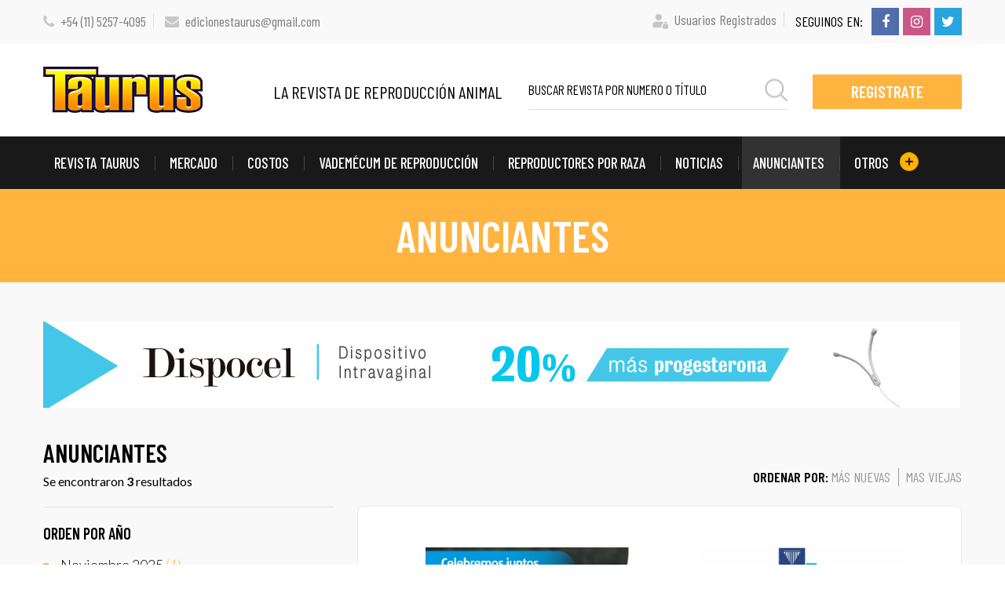

--- FILE ---
content_type: text/html; charset=UTF-8
request_url: https://www.revistataurus.com.ar/entradas/anunciantes/?m=05&y=2022
body_size: 8195
content:
<!DOCTYPE html>
<html dir="ltr" lang="es">
<head>
<base href="/frontend/taurus/"/>
<meta charset="UTF-8">

<title>TAURUS - LA REVISTA DE REPRODUCCION ANIMAL</title>
<meta name="description" content="Somos una publicaci�n sobre reproducci�n animal destinada a servir de herramienta de actualizaci�n y capacitaci�n para el veterinario rural.">

  <meta name="keywords" content="reproducci�nbovina
IATF
Insemaci�n">

<meta name="viewport" content="width=device-width, initial-scale=1, maximum-scale=1">

<link rel="canonical" href="https://www.revistataurus.com.ar/"/> 

<script type="application/ld+json">
{"@context":"http://schema.org","@type":"Organization","name":"Revista Taurus","url":"https://www.revistataurus.com.ar","contactPoint":[{"@type":"ContactPoint","telephone":"+541152574095","contactType":"customer service"}],"sameAs":["https://www.facebook.com/ediciones.taurus","https://twitter.com/home","https://www.facebook.com","https://www.instagram.com/revistataurus/?hl=es","https://www.youtube.com/channel/UCQ8mdgudpb6fVvzOKWotLxQ/?guided_help_flow=5","https://www.facebook.com"]}</script>

  <link rel="shortcut icon" href="images/favicon.png" type="image/x-icon" />

<link href="assets/css/owl.carousel.min.css" rel="stylesheet" type="text/css" media="all">
<link href="assets/css/font-awesome.min.css" rel="stylesheet" type="text/css" media="all">
<link href="assets/css/bootstrap.min.css" rel="stylesheet" type="text/css" media="all">
<link href="assets/css/styles.css" rel="stylesheet" type="text/css" media="all">
<link href="assets/css/responsive.css" rel="stylesheet" type="text/css" media="all">
<link href="https://fonts.googleapis.com/css?family=Barlow+Condensed:300,400,500,600,700,800&display=swap" rel="stylesheet" type="text/css" media="all">
<link href="https://fonts.googleapis.com/css?family=Lato:300,400,700,900&display=swap" rel="stylesheet" type="text/css" media="all">

<style type="text/css">
:root {
      --c1: rgb(0,0,0);
        --c2: rgb(0,0,0);
        --c3: rgb(0,0,0);
        --c4: rgb(0,0,0);
        --c5: rgb(0,0,0);
        --c6: rgb(0,0,0);
  }
</style>

<link rel="stylesheet" type="text/css" href="/sistema/resources/css/common.css">

<script type="text/javascript">
// Constantes que se utilizan en el sistema
const ID_EMPRESA = "1129";
const CURRENT_URL = "https://www.revistataurus.com.ar/entradas/anunciantes/?m=05&y=2022";
</script>
<!-- Google tag (gtag.js) -->
<script async src="https://www.googletagmanager.com/gtag/js?id=G-62HF1C1BRV"></script>
<script>
  window.dataLayer = window.dataLayer || [];
  function gtag(){dataLayer.push(arguments);}
  gtag('js', new Date());

  gtag('config', 'G-62HF1C1BRV');
</script>
</head>
<body>

<section class="taurus-topbar">
  <div class="container">
    <div class="row align-items-center">
      <div class="col-lg-6">
        <ul>
                      <li><i class="fa fa-phone" aria-hidden="true"></i> <a href="tel:+54 (11) 5257-4095">+54 (11) 5257-4095</a></li>
                                <li><i class="fa fa-envelope" aria-hidden="true"></i> <a href="mailto:edicionestaurus@gmail.com">edicionestaurus@gmail.com</a></li>
                  </ul>
      </div>
      <div class="col-lg-6 text-lg-right">
        <ul>
          <li>
                          <img src="assets/images/icon2.png" alt="User"><a href="#0" data-toggle="modal" data-target="#myModal">Usuarios Registrados</a>
                      </li>
          <li>
            <div class="taurus-social">
              <span>seguinos en:</span>
                              <a href="https://www.facebook.com/ediciones.taurus" target="_blank"><i class="fa fa-facebook" aria-hidden="true"></i></a>
                                            <a href="https://www.instagram.com/revistataurus/?hl=es" target="_blank" class="instagram"><i class="fa fa-instagram" aria-hidden="true"></i></a>
                                            <a href="https://twitter.com/home" target="_blank" class="twitter"><i class="fa fa-twitter" aria-hidden="true"></i></a>
                          </div>
          </li>
        </ul>
      </div>
    </div>
  </div>
</section>
<header>
  <div class="container">
    <div class="row align-items-center">
      <div class="col-lg-3 col-6">
        <a href="https://www.revistataurus.com.ar/" class="taurus-logo"><img src="assets/images/logo1.png" alt="Taurus"></a>
      </div>
      <div class="col-lg-9 col-6">
        <div class="header-right">
          <h4>LA REVISTA DE REPRODUCCIÓN ANIMAL</h4>
          <form action="https://www.revistataurus.com.ar/revistas/" method="get">
            <div class="form-group">
              <input type="text" class="form-control" name="filter" value="" id="Text" placeholder="Buscar revista por numero o título">
              <button type="submit"></button>
            </div>
          </form>
          <div class="header-link">
            <a href="https://www.revistataurus.com.ar/web/registro/" class="taurus-btn">registrate</a>
          </div>
        </div>
        <a href="javascript:void(0);" onclick="$('.taurus-navigation').slideToggle();" class="taurus-toggle"><span class="toggle-separator"></span></a>
      </div>
    </div>
  </div>
</header>
<section class="taurus-navigation">
  <div class="container">
    <nav>
      <ul>
        <li><a class="" href="https://www.revistataurus.com.ar/revistas/">Revista Taurus</a></li>
        <li><a class="" href="https://www.revistataurus.com.ar/entradas/mercado/">MERCADO</a></li>
        <li><a class="" href="https://www.revistataurus.com.ar/entradas/costos/">COSTOS</a></li>
        <li><a class="" href="https://www.revistataurus.com.ar/entradas/vademecum/">Vademécum de reproducción</a></li>
        <li><a class="" href="https://www.revistataurus.com.ar/entradas/reproductores-por-raza/">reproductores por raza</a></li>
        <li><a class="" href="https://www.revistataurus.com.ar/entradas/noticias/">NOticias</a></li>
        <li><a class="active" href="https://www.revistataurus.com.ar/entradas/anunciantes/">ANUNCIANTES</a></li>
        <li><a class="" href="javascript:void(0)">OTROS <img src="assets/images/icon4.png" alt="Add"></a>
                      <ul class="dropdown-nav">
                              <li><a href="https://www.revistataurus.com.ar/entradas/otros/comite-editorial/">Comite Editorial</a></li>
                              <li><a href="https://www.revistataurus.com.ar/entradas/otros/normas-de-redaccion/">Normas de redaccion</a></li>
                              <li><a href="https://www.revistataurus.com.ar/entradas/otros/codigo-de-etica/">Codigo de etica</a></li>
                              <li><a href="https://www.revistataurus.com.ar/entradas/otros/premios-revista-taurus/">Premios Revista Taurus</a></li>
                              <li><a href="https://www.revistataurus.com.ar/entradas/otros/catedras-de-reproduccion/">Catedras de Reproduccion</a></li>
                              <li><a href="https://www.revistataurus.com.ar/entradas/otros/anticipos/">Anticipos</a></li>
                          </ul>
                  </li>
      </ul>
    </nav>
  </div>
</section>
<section class="taurus-page-title ">
  <div class="container">
    <h2>Anunciantes</h2>
  </div>
</section>

<section class="taurus-mid-wrap">
  <div class="container">

        <a href="http://www.fatrovonfranken.com/"><img class="mb40" src="/sistema/uploads/1129/images/dispocel-news-1168x110.gif" alt="Von Franken Banner 1"></a>
  
    <div class="row">
      <div class="col-lg-4">
        <div class="taurus-sidebar">
  <div class="sidebar-title">
    <h2>Anunciantes</h2>
          <p>Se encontraron <span>3</span> resultados</p>
      </div>
  
  <div class="sidebar-item">
          <h3>orden por año</h3>
      <ul class="orden-anio">
                  <li class=""><a href="https://www.revistataurus.com.ar/entradas/anunciantes/?m=11&y=2025"><span>Noviembre 2025</span> (1)</a></li>
                  <li class=""><a href="https://www.revistataurus.com.ar/entradas/anunciantes/?m=02&y=2025"><span>Febrero 2025</span> (1)</a></li>
                  <li class=""><a href="https://www.revistataurus.com.ar/entradas/anunciantes/?m=10&y=2024"><span>Octubre 2024</span> (1)</a></li>
                  <li class="dn"><a href="https://www.revistataurus.com.ar/entradas/anunciantes/?m=07&y=2024"><span>Julio 2024</span> (1)</a></li>
                  <li class="dn"><a href="https://www.revistataurus.com.ar/entradas/anunciantes/?m=05&y=2024"><span>Mayo 2024</span> (1)</a></li>
                  <li class="dn"><a href="https://www.revistataurus.com.ar/entradas/anunciantes/?m=12&y=2023"><span>Diciembre 2023</span> (2)</a></li>
                  <li class="dn"><a href="https://www.revistataurus.com.ar/entradas/anunciantes/?m=11&y=2023"><span>Noviembre 2023</span> (1)</a></li>
                  <li class="dn"><a href="https://www.revistataurus.com.ar/entradas/anunciantes/?m=09&y=2023"><span>Septiembre 2023</span> (2)</a></li>
                  <li class="dn"><a href="https://www.revistataurus.com.ar/entradas/anunciantes/?m=06&y=2023"><span>Junio 2023</span> (1)</a></li>
                  <li class="dn"><a href="https://www.revistataurus.com.ar/entradas/anunciantes/?m=05&y=2023"><span>Mayo 2023</span> (1)</a></li>
                  <li class="dn"><a href="https://www.revistataurus.com.ar/entradas/anunciantes/?m=02&y=2023"><span>Febrero 2023</span> (1)</a></li>
                  <li class="dn"><a href="https://www.revistataurus.com.ar/entradas/anunciantes/?m=12&y=2022"><span>Diciembre 2022</span> (1)</a></li>
                  <li class="dn"><a href="https://www.revistataurus.com.ar/entradas/anunciantes/?m=11&y=2022"><span>Noviembre 2022</span> (2)</a></li>
                  <li class="dn"><a href="https://www.revistataurus.com.ar/entradas/anunciantes/?m=10&y=2022"><span>Octubre 2022</span> (1)</a></li>
                  <li class="dn"><a href="https://www.revistataurus.com.ar/entradas/anunciantes/?m=08&y=2022"><span>Agosto 2022</span> (2)</a></li>
                  <li class="dn"><a href="https://www.revistataurus.com.ar/entradas/anunciantes/?m=07&y=2022"><span>Julio 2022</span> (2)</a></li>
                  <li class="dn"><a href="https://www.revistataurus.com.ar/entradas/anunciantes/?m=06&y=2022"><span>Junio 2022</span> (1)</a></li>
                  <li class="dn"><a href="https://www.revistataurus.com.ar/entradas/anunciantes/?m=05&y=2022"><span>Mayo 2022</span> (3)</a></li>
                  <li class="dn"><a href="https://www.revistataurus.com.ar/entradas/anunciantes/?m=03&y=2022"><span>Marzo 2022</span> (3)</a></li>
                  <li class="dn"><a href="https://www.revistataurus.com.ar/entradas/anunciantes/?m=02&y=2022"><span>Febrero 2022</span> (1)</a></li>
                  <li class="dn"><a href="https://www.revistataurus.com.ar/entradas/anunciantes/?m=01&y=2022"><span>Enero 2022</span> (2)</a></li>
                  <li class="dn"><a href="https://www.revistataurus.com.ar/entradas/anunciantes/?m=12&y=2021"><span>Diciembre 2021</span> (3)</a></li>
                  <li class="dn"><a href="https://www.revistataurus.com.ar/entradas/anunciantes/?m=11&y=2021"><span>Noviembre 2021</span> (1)</a></li>
                  <li class="dn"><a href="https://www.revistataurus.com.ar/entradas/anunciantes/?m=10&y=2021"><span>Octubre 2021</span> (1)</a></li>
                  <li class="dn"><a href="https://www.revistataurus.com.ar/entradas/anunciantes/?m=09&y=2021"><span>Septiembre 2021</span> (1)</a></li>
                  <li class="dn"><a href="https://www.revistataurus.com.ar/entradas/anunciantes/?m=08&y=2021"><span>Agosto 2021</span> (3)</a></li>
                  <li class="dn"><a href="https://www.revistataurus.com.ar/entradas/anunciantes/?m=07&y=2021"><span>Julio 2021</span> (1)</a></li>
                  <li class="dn"><a href="https://www.revistataurus.com.ar/entradas/anunciantes/?m=06&y=2021"><span>Junio 2021</span> (1)</a></li>
                  <li class="dn"><a href="https://www.revistataurus.com.ar/entradas/anunciantes/?m=05&y=2021"><span>Mayo 2021</span> (2)</a></li>
                  <li class="dn"><a href="https://www.revistataurus.com.ar/entradas/anunciantes/?m=03&y=2021"><span>Marzo 2021</span> (1)</a></li>
                  <li class="dn"><a href="https://www.revistataurus.com.ar/entradas/anunciantes/?m=02&y=2021"><span>Febrero 2021</span> (2)</a></li>
                  <li class="dn"><a href="https://www.revistataurus.com.ar/entradas/anunciantes/?m=01&y=2021"><span>Enero 2021</span> (1)</a></li>
                  <li class="dn"><a href="https://www.revistataurus.com.ar/entradas/anunciantes/?m=12&y=2020"><span>Diciembre 2020</span> (1)</a></li>
                  <li class="dn"><a href="https://www.revistataurus.com.ar/entradas/anunciantes/?m=11&y=2020"><span>Noviembre 2020</span> (1)</a></li>
                  <li class="dn"><a href="https://www.revistataurus.com.ar/entradas/anunciantes/?m=09&y=2020"><span>Septiembre 2020</span> (1)</a></li>
                  <li class="dn"><a href="https://www.revistataurus.com.ar/entradas/anunciantes/?m=07&y=2020"><span>Julio 2020</span> (1)</a></li>
                  <li class="dn"><a href="https://www.revistataurus.com.ar/entradas/anunciantes/?m=06&y=2020"><span>Junio 2020</span> (1)</a></li>
                  <li class="dn"><a href="https://www.revistataurus.com.ar/entradas/anunciantes/?m=05&y=2020"><span>Mayo 2020</span> (3)</a></li>
                  <li class="dn"><a href="https://www.revistataurus.com.ar/entradas/anunciantes/?m=04&y=2020"><span>Abril 2020</span> (6)</a></li>
              </ul>
              <a onclick="ver_todos_anio()" href="javascript:void(0)" class="sidebar-link">ver todos los años</a>
          
    
            <h3>Anunciantes</h3>
        <ul>
                        <li><a class="" href="https://www.revistataurus.com.ar/entradas/anunciantes/?editor=3"><span>Proagro</span> (5)</a></li>
                                    <li><a class="" href="https://www.revistataurus.com.ar/entradas/anunciantes/?editor=4"><span>Over</span> (3)</a></li>
                                    <li><a class="" href="https://www.revistataurus.com.ar/entradas/anunciantes/?editor=5"><span>Biogenesis Bago</span> (14)</a></li>
                                    <li><a class="" href="https://www.revistataurus.com.ar/entradas/anunciantes/?editor=6"><span>Vetanco</span> (7)</a></li>
                                    <li><a class="" href="https://www.revistataurus.com.ar/entradas/anunciantes/?editor=7"><span>Von Franken</span> (5)</a></li>
                                    <li><a class="" href="https://www.revistataurus.com.ar/entradas/anunciantes/?editor=8"><span>Allignani Hnos</span> (1)</a></li>
                                    <li><a class="" href="https://www.revistataurus.com.ar/entradas/anunciantes/?editor=9"><span>AllVet</span> (1)</a></li>
                                    <li><a class="" href="https://www.revistataurus.com.ar/entradas/anunciantes/?editor=10"><span>CDV</span> (7)</a></li>
                                    <li><a class="" href="https://www.revistataurus.com.ar/entradas/anunciantes/?editor=11"><span>Calier</span> (3)</a></li>
                                    <li><a class="" href="https://www.revistataurus.com.ar/entradas/anunciantes/?editor=12"><span>Arsa</span> (1)</a></li>
                                    <li><a class="" href="https://www.revistataurus.com.ar/entradas/anunciantes/?editor=13"><span>Phibro Minitube</span> (2)</a></li>
                                    <li><a class="" href="https://www.revistataurus.com.ar/entradas/anunciantes/?editor=14"><span>Zoetis</span> (3)</a></li>
                                    <li><a class="" href="https://www.revistataurus.com.ar/entradas/anunciantes/?editor=21"><span>Identag</span> (1)</a></li>
                                    <li><a class="" href="https://www.revistataurus.com.ar/entradas/anunciantes/?editor=22"><span>Laboratorio 9 de julio</span> (3)</a></li>
                                    <li><a class="" href="https://www.revistataurus.com.ar/entradas/anunciantes/?editor=23"><span>Agropharma</span> (1)</a></li>
                                                  </ul>
        
      
  </div>

  <div class="taurus-contact">
  <div class="contact-title"><span>Mantenete Conectado</span></div>
  <div class="contact-wrap">
          <a href="https://www.facebook.com/ediciones.taurus" target="_blank">
        <span class="social-icon">
          <span><i class="fa fa-facebook" aria-hidden="true"></i></span>
        </span>
        <span class="social-link">
          <span class="social-title">facebook</span>
          <span class="text-right">seguinos <i class="fa fa-play-circle" aria-hidden="true"></i></span>
        </span>
      </a>
              <a href="https://www.instagram.com/revistataurus/?hl=es" target="_blank" class="instagram">
        <span class="social-icon">
          <span><i class="fa fa-instagram" aria-hidden="true"></i></span>
        </span>
        <span class="social-link">
          <span class="social-title">instagram</span>
          <span class="text-right">seguinos <i class="fa fa-play-circle" aria-hidden="true"></i></span>
        </span>
      </a>
              <a href="https://twitter.com/home" target="_blank" class="twitter">
        <span class="social-icon">
          <span><i class="fa fa-twitter" aria-hidden="true"></i></span>
        </span>
        <span class="social-link">
          <span class="social-title">twitter</span>
          <span class="text-right">seguinos <i class="fa fa-play-circle" aria-hidden="true"></i></span>
        </span>
      </a>
      </div>
      <a href="http://www.over.com.ar/"><img class="" src="/sistema/uploads/1129/images/banner-sincrover-web-taurus.png" alt="Over Banner 3"></a>
  </div>
  <div class="mb20 mt20">
        <a href=" https://cdv.com.ar/vademecum/?fwp_tipo_de_animal=todos&fwp_categora=complejo-reproductivo"><img class="" src="/sistema/uploads/1129/images/370x110-taurus.gif" alt=""></a>
    </div>

  <div class="mb20">
        <a href="www.revistataurus.com.ar"><img class="" src="/sistema/uploads/1129/images/banner-gif.gif" alt=""></a>
    </div>

  <div class="mb20">
        <a href="https://pro-agroganaderos.com.ar/"><img class="" src="/sistema/uploads/1129/images/banner-prod-agr.png" alt=""></a>
    </div>

</div>
<script type="text/javascript">
function ver_todos_anio() {
  $(".orden-anio li").removeClass("dn");
}
</script>      </div>
      <div class="col-lg-8">
        <h4 class="taurus-category">
          Ordenar por: 
          <a href="https://www.revistataurus.com.ar/entradas/anunciantes/?order=0">más nuevas</a> 
          <a href="https://www.revistataurus.com.ar/entradas/anunciantes/?order=3">mas viejas</a> 
        </h4>
        <div class="rightbar-item">

          
          <div class="industry-style-three">
            <div class="row">
                              <div class="col-md-6">
                  <figure class="industry-item">
                    <a href="https://www.revistataurus.com.ar/entrada/biogenesis-bago-estara-presente-en-la-exposicion-angus-del-centenario-71384">
                      <img class="foto" src="/sistema/uploads/1129/entradas/653333422823.jpeg" alt="Biogénesis Bagó estará presente en la Exposición Angus del Centenario">
                    </a>
                    <figcaption>
                                            <h4><a href="https://www.revistataurus.com.ar/entrada/biogenesis-bago-estara-presente-en-la-exposicion-angus-del-centenario-71384">Biogénesis Bagó estará presente en la Exposición Angus del Centenario</a></h4>
                                              <h5 class="taurus-date"><i class="fa fa-calendar" aria-hidden="true"></i> <span>Fecha</span> 23/05/2022</h5>
                                                                    <p>El evento se realizará del 24 al 27 de mayo en La Rural. La compañía acompañará el evento aniversario de la raza en Argentina...</p>
                                          </figcaption>
                  </figure>
                </div>
                              <div class="col-md-6">
                  <figure class="industry-item">
                    <a href="https://www.revistataurus.com.ar/entrada/vetanco-presente-en-el-8-congreso-mundial-de-braford-71047">
                      <img class="foto" src="/sistema/uploads/1129/entradas/652805647546.jpg" alt="Vetanco presente en el 8° Congreso Mundial de Braford">
                    </a>
                    <figcaption>
                                            <h4><a href="https://www.revistataurus.com.ar/entrada/vetanco-presente-en-el-8-congreso-mundial-de-braford-71047">Vetanco presente en el 8° Congreso Mundial de Braford</a></h4>
                                              <h5 class="taurus-date"><i class="fa fa-calendar" aria-hidden="true"></i> <span>Fecha</span> 17/05/2022</h5>
                                                                    <p>El laboratorio es auspiciante del evento y tendrá un stand en el predio donde promocionará su línea de GARRAPATICIDAS, los Biol...</p>
                                          </figcaption>
                  </figure>
                </div>
                              <div class="col-md-6">
                  <figure class="industry-item">
                    <a href="https://www.revistataurus.com.ar/entrada/agropharma-lanzo-al-mercado-un-producto-que-revolucionara-la-reproduccion-70408">
                      <img class="foto" src="/sistema/uploads/1129/entradas/651841465276.jpeg" alt="Agropharma lanzó al mercado un producto que revolucionará la reproducción">
                    </a>
                    <figcaption>
                                            <h4><a href="https://www.revistataurus.com.ar/entrada/agropharma-lanzo-al-mercado-un-producto-que-revolucionara-la-reproduccion-70408">Agropharma lanzó al mercado un producto que revolucionará la reproducción</a></h4>
                                              <h5 class="taurus-date"><i class="fa fa-calendar" aria-hidden="true"></i> <span>Fecha</span> 06/05/2022</h5>
                                                                    <p>El año 2022 inició con una novedad de alto impacto para el sector ganadero. El laboratorio Agropharma recibió la aprobación p...</p>
                                          </figcaption>
                  </figure>
                </div>
                          </div>
          </div>
        </div>

                
      </div>
    </div>
  </div>
</section>
<div class="taurus-advertise advertise-spacer-one">
  <div class="container">
    <div class="row">
      <div class="col-md-6">
            <a href="https://linktr.ee/fatrovonfranken"><img class="" src="/sistema/uploads/1129/images/von-franken.gif" alt="Von Franken Banner 2"></a>
        </div>
      <div class="col-md-6">
            <a href="www.revistataurus.com.ar"><img class="" src="/sistema/uploads/1129/images/banner-gif.gif" alt=""></a>
        </div>
    </div>
  </div>
</div>
  <section class="taurus-clients">
    <div class="container">
      <h2 class="clients-title">Anunciantes</h2>
      <div class="owl-carousel" data-items="5" data-items-tablet="4" data-items-mobile-landscape="3" data-items-mobile-portrait="2" data-margin="0" data-loop="true" data-nav="false" data-dots="true" data-autoplay="true">
                  <div class="item">
            <div class="client-item"><a href="http://www.allignanihnos.com.ar/#/landing/onePage"><img src="/sistema/uploads/1129/marcas/587828540043.jpg" alt="Allignani Hnos"></a></div>
          </div>
                  <div class="item">
            <div class="client-item"><a href="http://www.allvet-tv.com.ar/productos"><img src="/sistema/uploads/1129/marcas/allvet.jpg" alt="AllVet"></a></div>
          </div>
                  <div class="item">
            <div class="client-item"><a href="https://cc.biogenesisbago.com/ar/saltoproductivo-cria/"><img src="/sistema/uploads/1129/marcas/logo-biogenesis-bago-2020.jpg" alt="Biog�nesis Bag�"></a></div>
          </div>
                  <div class="item">
            <div class="client-item"><a href="https://www.calier.com/argentina/es-ar"><img src="/sistema/uploads/1129/marcas/logo-calier-rgb.jpg" alt="Calier"></a></div>
          </div>
                  <div class="item">
            <div class="client-item"><a href="https://cdv.com.ar/"><img src="/sistema/uploads/1129/marcas/587398128613.png" alt="CDV"></a></div>
          </div>
                  <div class="item">
            <div class="client-item"><a href="https://www.zoovet.com.ar/grandes-animales/itemlist/category/25-hormonales-ga"><img src="/sistema/uploads/1129/marcas/741959586333.jpg" alt="Ceva Zoovet"></a></div>
          </div>
                  <div class="item">
            <div class="client-item"><a href="https://www.lab9dejulio.com.ar/"><img src="/sistema/uploads/1129/marcas/logo-217x1174-1.png" alt="Laboratorio 9 de julio"></a></div>
          </div>
                  <div class="item">
            <div class="client-item"><a href="http://www.over.com.ar/"><img src="/sistema/uploads/1129/marcas/logo-over-nuevo.jpg" alt="Over"></a></div>
          </div>
                  <div class="item">
            <div class="client-item"><a href="http://www.biotay.com"><img src="/sistema/uploads/1129/marcas/logo-phibro-minitube.jpg" alt="Phibro Minitube"></a></div>
          </div>
                  <div class="item">
            <div class="client-item"><a href="https://pro-agroganaderos.com.ar/"><img src="/sistema/uploads/1129/marcas/productos-agroganaderos.png" alt="Productos Agroganaderos"></a></div>
          </div>
                  <div class="item">
            <div class="client-item"><a href="https://www.vetanco.com/es/"><img src="/sistema/uploads/1129/marcas/678817267459.jpg" alt="Vetanco"></a></div>
          </div>
                  <div class="item">
            <div class="client-item"><a href="http://www.fatrovonfranken.com/"><img src="/sistema/uploads/1129/marcas/logo-von-franken-ok.png" alt="Von Franken"></a></div>
          </div>
                  <div class="item">
            <div class="client-item"><a href="https://ar.zoetis.com/"><img src="/sistema/uploads/1129/marcas/logo-zoetis-1100x825.jpg" alt="Zoetis"></a></div>
          </div>
              </div>
    </div>
  </section>

<section class="taurus-announces">
  <div class="container">
    <h2>anuncia en revista taurus</h2>
    <h3>Sé parte de nuestra Página Web y Revista Digital siendo uno de nuestros anunciantes.</h3>
    <form onsubmit="return enviar_contacto()">
      <div class="form-group">
        <input type="text" class="form-control" id="contacto_nombre" placeholder="Ingresa el Nombre de tu Empresa">
      </div>
      <div class="row">
        <div class="col-md-6">
          <div class="form-group">
            <input type="email" class="form-control" id="contacto_email" placeholder="Ingresa tu Email">
          </div>
        </div>
        <div class="col-md-6">
          <div class="form-group">
            <input type="tel" class="form-control" id="contacto_telefono" placeholder="Ingresa tu Teléfono o WhatsApp">
          </div>
        </div>
      </div>
      <input type="submit" id="contacto_submit" name="submit" class="taurus-btn" value="enviar solicitud">
    </form>
  </div>
</section>
<script type="text/javascript">
function enviar_contacto() {
    
  var nombre = $("#contacto_nombre").val();
  var email = $("#contacto_email").val();
  var telefono = $("#contacto_telefono").val();
  var mensaje = "";
  
  if (isEmpty(nombre)) {
    alert("Por favor ingrese su nombre");
    $("#contacto_nombre").focus();
    return false;          
  }
  if (isEmpty(telefono)) {
    alert("Por favor ingrese su telefono");
    $("#contacto_telefono").focus();
    return false;          
  }
  if (!validateEmail(email)) {
    alert("Por favor ingrese un email valido");
    $("#contacto_email").focus();
    return false;          
  }
  var asunto = "Anuncia en Revista Taurus";
  
  $("#contacto_submit").attr('disabled', 'disabled');
  var datos = {
    "nombre":nombre,
    "email":email,
    "mensaje":mensaje,
    "telefono":telefono,
    "asunto":asunto,
    "id_empresa":ID_EMPRESA,
    "id_origen":5,
    "bcc":"",
  }
  $.ajax({
    "url":"/sistema/consultas/function/enviar/",
    "type":"post",
    "dataType":"json",
    "data":datos,
    "success":function(r){
      if (r.error == 0) {
        alert("Muchas gracias por contactarse con nosotros. Le responderemos a la mayor brevedad!");
        location.reload();
      } else {
        alert("Ocurrio un error al enviar su email. Disculpe las molestias");
        $("#contacto_submit").removeAttr('disabled');
      }
    }
  });
  return false;
}  
</script>
<footer>
  <div class="container">
    <div class="row">
      <div class="col-lg-3">
        <a href="https://www.revistataurus.com.ar/" class="footer-logo"><img src="assets/images/logo1.png" alt="Taurus"></a>
        <h3>LA REVISTA DE REPRODUCCIÓN ANIMAL</h3>
      </div>
      <div class="col-lg-6 footer-spacer">
        <div class="row">
          <div class="col-md-5">
            <ul>
              <li><a href="https://www.revistataurus.com.ar/web/registro/"><i class="fa fa-play-circle-o" aria-hidden="true"></i> Suscribite a Taurus</a></li>
                              <li><a data-toggle="modal" data-target="#myModal" href="https://www.revistataurus.com.ar/web/registro/"><i class="fa fa-play-circle-o" aria-hidden="true"></i> Usuarios Registrados</a></li>
                          </ul>
          </div>
          <div class="col-md-7">
            <ul>
                              <li><a href="tel:+54 (11) 5257-4095"><i class="fa fa-phone" aria-hidden="true"></i> +54 (11) 5257-4095</a></li>
                                            <li><a href="mailto:edicionestaurus@gmail.com"><i class="fa fa-envelope" aria-hidden="true"></i> edicionestaurus@gmail.com</a></li>
                          </ul>
          </div>
        </div>
      </div>
      <div class="col-lg-3">
        <div class="footer-img">
          <a href="https://www.scimagojr.com/journalsearch.php?q=21100220124&amp;tip=sid&amp;exact=no" title="SCImago Journal &amp; Country Rank"><img border="0" width=140 src="https://www.scimagojr.com/journal_img.php?id=21100220124" alt="SCImago Journal &amp; Country Rank"  /></a>
          <a href="https://qr.afip.gob.ar/?qr=cwe9UoxZyWjxfFZ63QIi6Q,," target="_F960AFIPInfo"><img width="104" src="https://www.afip.gob.ar/images/f960/DATAWEB.jpg" border="0"></a> 
        </div>
      </div>
    </div>
  </div>
</footer>

<section class="taurus-copyright">
  <div class="container">
    <div class="row align-items-center">
      <div class="col-md-9">
        <div class="taurus-social">
                      <a href="https://www.facebook.com/ediciones.taurus"><i class="fa fa-facebook" aria-hidden="true"></i></a>
                                <a href="https://www.instagram.com/revistataurus/?hl=es" class="instagram"><i class="fa fa-instagram" aria-hidden="true"></i></a>
                                <a href="https://twitter.com/home" class="twitter"><i class="fa fa-twitter" aria-hidden="true"></i></a>
                  </div>
        <h4><a href="https://www.revistataurus.com.ar/">Revista Taurus.</a> Todos Los Derechos Reservados.</h4>
      </div>
      <div class="col-md-3 text-md-right">
        <h4>Diseño Web <a target="_blank" href="https://www.misticastudio.com">Mística</a></h4>
      </div>
    </div>
  </div>
</section>

<div class="modal fade login-modal" id="myModal">
  <div class="modal-dialog modal-dialog-centered" role="document">
    <div class="modal-content">
      <div class="modal-header">
        <h3 class="modal-title" id="exampleModalLabel">Ingreso a Revista Taurus Digital</h3>
        <a href="javascript:void(0);" class="close-icon" data-dismiss="modal"></a>
      </div>
      <div class="modal-body">
        <form id="form_login" onsubmit="return validar_login()">
          <div class="form-group">
            <input type="email" class="form-control form-email" id="varcreative_login_email" placeholder="Usuario (Tu email)">
          </div>
          <div class="form-group">
            <input type="password" class="form-control form-password" id="varcreative_login_password" placeholder="Contraseña">
          </div>
          <input type="submit" name="submit" class="taurus-btn" id="varcreative_login_submit_2" value="Ingresar">
          <a href="javascript:void(0)" onclick="mostrar_recuperar_password()" class="forget-password">Olvidaste tu contraseña ?</a>
        </form>
        <form id="form_recuperar" onsubmit="return recuperar_password()" style="display: none">
          <p>Enviaremos un email con su nueva contraseña:</p>
          <div class="form-group">
            <input type="email" class="form-control form-email" id="varcreative_recuperar_email" placeholder="Email">
          </div>
          <input type="submit" name="submit" class="taurus-btn" id="varcreative_recuperar_submit" value="Enviar">
          <a href="javascript:void(0)" onclick="mostrar_login()" class="forget-password">Ya tengo una contraseña ?</a>          
        </form>
      </div>
    </div>
  </div>
</div>

<script src="assets/js/jquery.min.js"></script>
<script src="assets/js/bootstrap.min.js"></script>
<script src="assets/js/html5.min.js"></script>
<script src="assets/js/respond.min.js"></script>
<script src="assets/js/placeholders.min.js"></script>
<script src="assets/js/owl.carousel.min.js"></script>
<script src="assets/js/scripts.js"></script>
<script src="/sistema/resources/js/md5.js"></script>
<script src="/sistema/resources/js/js.cookie.js"></script>
<script src="/sistema/resources/js/common.js"></script>

<script type="text/javascript">
function mostrar_recuperar_password() {
  $("#form_login").hide();
  $("#form_recuperar").show();
}
function mostrar_login() {
  $("#form_recuperar").hide();
  $("#form_login").show();
}

function recuperar_password() {
  var email = $("#varcreative_recuperar_email").val();
  if (isEmpty(email)) {
    alert("Por favor ingrese su email");
    $("#varcreative_recuperar_email").focus();
    return false;
  }
  $.ajax({
    "url":"/sistema/clientes/function/recuperar_pass/",
    "dataType":"json",
    "type":"post",
    "data":{
      "id_empresa":ID_EMPRESA,
      "email":email,
    },
    "success":function(r) {
      alert(r.mensaje);
    },
  });
  return false;
}

function validar_login() {
  var email = $("#varcreative_login_email").val();
  var password = $("#varcreative_login_password").val();
  if (isEmpty(email)) {
    alert("Por favor ingrese su email");
    $("#varcreative_login_email").focus();
    return false;
  }
  if (isEmpty(password)) {
    alert("Por favor ingrese su password");
    $("#varcreative_login_password").focus();
    return false;
  }
  return varcreative_login({
    "email":email,
    "password":password,
  });
}
</script>

<style type="text/css">
#varcreativeModalLogin {
  display: none;
}
.customGPlusSignIn {
  padding: 2px;
  background-color: #4285f4;
  color: white;
  text-align: center;
  height: 48px;
  box-shadow: 0px 0px 10px #ccc;
  cursor: pointer;
}
.customGPlusSignIn img {
  float: left;
  max-width: 45px;
}
.customGPlusSignIn span {
  color: white;
  font-size: 16px;
  font-weight: bold;
  margin-top: 9px;
  display: block;
}

.varcreative-link { color:#3a86f6 !important; text-decoration: none !important; cursor: pointer !important; }
.varcreative-form-group { 
  margin-bottom: 20px; 
  position: relative; 
  clear: both; 
}
.varcreative-input {
  box-shadow: none;
  background-image: none;
  background-color: white;
  border: none;
  border: 1px solid #b5b5b5;
  border-radius: 1px;
  height: 50px;
  line-height: 14px;
  font-size: 14px;
  color: #000;
  font-family: "LatoRegular",Arial;
  padding: 5px 10px;
  width: 100%;
}
#checkout_tarjeta.varcreative-input {
  padding-top: 17px;
}
#checkout_submit {
  padding: 8px;
  max-width: 200px;
  width: 100%;
  font-size: 16px;
  font-weight: bold;
}
.varcreative-label {
  position: absolute;
  pointer-events: none;
  transition: 0.2s ease all;
  padding: 5px;
  display: inline-block;
  top: -7px;
  left: 10px;
  font-size: 11px;
  opacity: 1;
  line-height: 13px;
  padding: 0px 6px;
  background-color: white;
}
.varcreative-checkout .varcreative-input:focus { outline: none; }
.varcreative-form-group .varcreative-input:focus { border-color: #3a86f6; }

.varcreative-input:disabled {
  background-color: #f1f1f1;
  color: #b1b1b1;
}

.modalLogin {
  background-color: white;
  box-shadow: 0px 0px 30px #7b7b7b;
}
.btn-facebook { 
  background-color: #4267b2;
  color: white;
  width: 302px;
  height: 50px;
  border-radius: 1px;
  border: none;
  -moz-border-radius: 1px;
  -webkit-box-shadow 0 2px 4px 0px rgba(0,0,0,.25);
  box-shadow: 0 2px 4px 0 rgba(0,0,0,.25);
  transition: background-color .218s,border-color .218s,box-shadow .218s;
  -webkit-user-select: none;
  -webkit-appearance: none;
  background-image: none;
  text-align: center;
  overflow: hidden;
  position: relative;
  white-space: nowrap;
  cursor: pointer;
  outline: none;
  font-size: 17px;
  line-height: 48px;
}
.btn-facebook i { 
  float: left;
  font-size: 30px;
  margin-top: 7px;
}
.btn-facebook:hover {
  text-decoration: none;
  outline: none;
  color: white;
  -webkit-box-shadow: 0 0 3px 3px rgba(66,133,244,.3);
  box-shadow: 0 0 3px 3px rgba(66,133,244,.3);
}

#varcreativeLoginForm, #varcreativeRegisterForm, #varcreativePasswordForm {
  max-width: 302px;
  margin: 0 auto;
}
@media (min-width: 768px) {
  .modal-dialog.modal-dialog-login { width: 380px; }
}

.varcreative-modal-header-logo { max-width: 200px; }
.varcreative-bt { border-top: 1px solid #e5e5e5; padding-top: 10px; padding-bottom: 10px }
.varcreative-politicas p { font-size: 12px; color: #828282; line-height: 16px; }
.varcreative-tengo-cuenta { font-size: 16px; line-height: 26px; color: #222; text-align: center; }
.varcreative-form-subtitulo { font-size: 16px; line-height: 26px; color: #222; text-align: center; margin-top: 5px; margin-bottom: 15px; }
.varcreative_close_modal { position: absolute; top: 0px; right: 0px; font-size: 20px; padding: 10px; color: #a5a5a5; cursor: pointer; }
</style>



<script type="text/javascript">

function varcreative_login(data) {
  $("#varcreative_login_loading").hide();
  $("#varcreative_login_submit_2").attr("disabled","disabled");
  var password = hex_md5(data.password);
  $.ajax({
    "url":"/sistema/login/check_cliente/",
    "dataType":"json",
    "type":"post",
    "data":{
      "id_empresa":ID_EMPRESA,
      "email":data.email,
      "password":password,
      "lang":"en",
    },
    "success":function(r) {
      if (r.error == false) {
        // Las cookies ya son guardadas por el controlador
        location.reload();
      } else {
        alert(r.mensaje);
        $("#varcreative_login_loading").show();
        $("#varcreative_login_submit_2").removeAttr("disabled");
      }
    },
    "error":function(r) {
      $("#varcreative_login_loading").show();
      $("#varcreative_login_submit_2").removeAttr("disabled");
    }
  });
  return false;
}

function varcreative_logout() {
  Cookies.remove("id_cliente");
  Cookies.remove("nombre");
  Cookies.remove("codigo_postal");
  Cookies.remove("direccion");
  Cookies.remove("telefono");
  Cookies.remove("celular");
  Cookies.remove("cliente_lista");
  Cookies.remove("cliente_descuento");
  Cookies.remove("activo");
  Cookies.remove("email");
  Cookies.remove("path");
  var tipo_registro = Cookies.get("tipo_registro");
  Cookies.remove("tipo_registro");
  if (tipo_registro == "F") varcreative_facebook_logout();
  else if (tipo_registro == "G") varcreative_google_logout();
  location.reload();
}

// Funcion que verifica si existen las cookies del usuario
function varcreative_check_cookies() {
  return (typeof Cookies.get("id_cliente") != "undefined");
}
</script>
</body>
</html>

--- FILE ---
content_type: text/css
request_url: https://www.revistataurus.com.ar/frontend/taurus/assets/css/styles.css
body_size: 7363
content:
@charset "utf-8";
/* Taurus Common CSS */
body {
  color: #000000;
  font-family: 'Barlow Condensed', sans-serif;
  font-size: 14px;
  line-height: 1.42857143;
  text-rendering: auto;
}
*, *:focus {
  outline: none;
}
a {
  color: #000000;
  transition: all ease .4s;
}
a:focus {
  outline: none;
  outline-offset: 0;
}
a:hover, a:focus {
  color: #ffb43f;
  text-decoration: none;
}
img {
  max-width: 100%;
}
iframe {
  display: inline-block;
  vertical-align: middle;
  width: 100%;
  border: none;
}
h1, .h1, h2, .h2, h3, .h3, h4, .h4, h5, .h5, h6, .h6 {
  padding-bottom: 10px;
  margin-bottom: 0;
  font-weight: 600;
  line-height: 1.3;
}
p {
  padding-bottom: 10px;
  margin-bottom: 0;
  color: #565656;
  font-family: 'Lato', sans-serif;
  font-weight: 300;
  font-size: 16px;
  line-height: 26px;
}
video {
  display: block;
  width: auto;
  min-width: 100%;
  height: auto;
  min-height: 100%;
  background: #f8f8f8;
}
audio, canvas, progress, video {
  vertical-align: middle;
}
button, button:focus {
  outline: none;
  outline-offset: 0;
}
figure {
  margin: 0;
}
::selection {
  background: #ffb43f;
  color: #ffffff;
}
::-webkit-selection {
  background: #ffb43f;
  color: #ffffff;
}
::-moz-selection {
  background: #ffb43f;
  color: #ffffff;
}
::-o-selection {
  background: #ffb43f;
  color: #ffffff;
}
::-ms-selection {
  background: #ffb43f;
  color: #ffffff;
}
::-webkit-input-placeholder {
  color: #8b8b8b !important;
  opacity: 1;
}
::-moz-placeholder {
  color: #8b8b8b !important;
  opacity: 1;
}
:-ms-input-placeholder {
  color: #8b8b8b !important;
  opacity: 1;
}
:-moz-placeholder {
  color: #8b8b8b !important;
  opacity: 1;
}
/* Form CSS */
label {
  display: block;
  padding-bottom: 4px;
  cursor: pointer;
  font-size: 20px;
  text-transform: uppercase;
}
.form-group {
  margin-bottom: 13px;
}
.form-control {
  height: 51px;
  padding: 10px 20px 13px;
  background: #f1f1f1;
  color: #8b8b8b;
  font-style: italic;
  font-size: 20px;
  border: none;
  transition: all ease .4s;
  border-radius: 5px;
  appearance: none;
}
.form-control:focus {
  background-color: #f1f1f1;
  border-color: #e0e0e0;
  box-shadow: none;
}
textarea.form-control {
  height: 142px;
  resize: none;
}
input[type="submit"] {
  border: none;
  transition: all ease .4s;
}
select.form-control {
  padding: 8px 50px 15px 15px;
  background-image: url(../images/icon14.png);
  background-position: 100% 50%;
  background-repeat: no-repeat;
  background-size: 34px auto;
  -webkit-appearance: none;
  -ms-appearance: none;
  -o-appearance: none;
  -moz-appearance: none;
  appearance: none;
}
select.form-control::-ms-expand {
  display: none;
}
select.form-control option {
  font-size: 15px;
}
.custom-control-label {
  padding-left: 5px;
}
.custom-control-label:before {
  top: 7px;
  width: 17px;
  height: 17px;
  border-width: 2px;
  border-color: #f1f1f1;
}
.custom-control-label:after {
  display: none;
}
.custom-control-input:checked ~ .custom-control-label:before {
  background: #ffb440;
  border-color: #ffb440;
}
.custom-control-input:focus ~ .custom-control-label::before {
  box-shadow:none !important;
  border-color: #ffb440;
}
/* Table CSS */
.table {
  font-family: 'Lato', sans-serif;
}
.table thead th {
  padding: 13px 50px;
  background: #191919;
  color: #ffffff;
  border-bottom: none;
  font-weight: 900;
  text-transform: uppercase;
}
.table thead th:last-child {
  background: #323232;
}
.table td {
  padding: 10px 50px;
  font-weight: 300;
  border-color: #e5e5e5;
}
.table td:first-child {
  color: #565656;
  text-transform: uppercase;
  font-weight: 500;
}
.table td:first-child a {
  color: inherit;
  border-bottom: 1px solid transparent;
}
.table td:first-child a:hover {
  color: #ffb440;
  border-bottom-color: #ffb440;
}
.table-hover tbody tr:hover {
  background: #f7f7f7;
}
/* Normal CSS */
.taurus-table-wrap {
  display: table;
  width: 100%;
  height: 100%;
}
.taurus-align-wrap {
  display: table-cell;
  vertical-align: middle;
  width: 100%;
  height: 100%;
}
.taurus-btn {
  display: inline-block;
  min-width: 180px;
  padding: 10px 15px;
  background: #ffb440;
  color: #ffffff;
  font-weight: 600;
  font-size: 21px;
  line-height: 24px;
  text-align: center;
  position: relative;
  outline: none;
  cursor: pointer;
  text-transform: uppercase;
  transition: all ease .4s;
  border-radius: 0;
}
.taurus-btn:hover, .taurus-btn:focus {
  background: #de8a14;
  color: #ffffff;
}
.white-border-btn {
  min-width: 205px;
  padding: 15px 20px;
  background: transparent;
  border: 2px solid #ffffff;
  border-radius: 35px;
}
.white-border-btn:hover, .white-border-btn:focus, .taurus-border-btn:hover, .taurus-border-btn:focus, .small-border-btn:hover, .small-border-btn:focus {
  border-color: #de8a14;
}
.taurus-big-btn {
  min-width: 195px;
  padding: 16px;
  border: 2px solid transparent;
}
.taurus-border-btn {
  background: transparent;
  color: #ffb43f;
  border: 2px solid #ffb43f;
}
.taurus-btn-wrap {
  padding-top: 15px;
}
.small-border-btn {
  padding: 11px 15px 13px;
  background: transparent;
  color: #ffffff;
  border: 1px solid #ffffff;
}
/* Video Modal */
.modal-video .modal-content {
  border: none;
  border-radius: 0;
}
.modal-video .modal-body {
  padding: 0;
}
.login-modal .modal-dialog {
  max-width: 400px;
}
.modal-content {
  border: none;
}
.modal-header {
  padding: 15px 25px;
  background: #ffb440;
  color: #ffffff;
  border-bottom: none;
}
.modal-title {
  padding-bottom: 0;
  font-weight: 500;
  font-size: 22px;
  text-transform: uppercase;
}
.close-icon {
  display: inline-block;
  width: 11px;
  height: 11px;
  margin-top: 11px;
  position: relative;
}
.close-icon:before, .close-icon:after {
  position: absolute;
  top: 0;
  left: 5px;
  width: 2px;
  height: 100%;
  background: #ffffff;
  content: "";
  transform: rotate(45deg);
  z-index: 1;
}
.close-icon:after {
  transform: rotate(-45deg);
}
.modal-body {
  padding: 22px 22px 30px;
}
.modal-body .form-group {
  margin-bottom: 20px;
}
.modal-body .form-control {
  padding-right: 45px;
  border: 1px solid #e1e1e1;
}
.modal-body .form-email {
  background-image: url(../images/icon27.png);
  background-position: 100% 50%;
  background-repeat: no-repeat;
  background-size: 31px auto;
}
.modal-body .form-password {
  background-image: url(../images/icon28.png);
  background-position: 100% 50%;
  background-repeat: no-repeat;
  background-size: 32px auto;
}
.modal-body .taurus-btn {
  min-width: 100px;
  padding: 8px 10px;
  font-weight: 500;
  font-size: 18px;
  border-radius: 3px;
}
.forget-password {
  display: inline-block;
  margin-left: 20px;
  font-family: 'Lato', sans-serif;
  font-size: 16px;
}
/* Owl Carousel Slider */
.owl-carousel .owl-item img {
  display: inline-block;
  width: auto;
}
.owl-carousel.owl-drag .owl-item {
  -ms-touch-action: pan-y;
  touch-action: pan-y;
  -webkit-user-select: unset;
  -moz-user-select: unset;
  -ms-user-select: unset;
  user-select: unset;
}
.owl-carousel .owl-prev, .owl-carousel .owl-next, .owl-carousel .owl-dot {
  cursor: pointer;
}
.owl-carousel .owl-dots {
  padding-top: 10px;
  text-align: center;
}
.owl-carousel button.owl-dot {
  display: inline-block;
  vertical-align: middle;
  width: 17px;
  height: 17px;
  margin: 0 6px;
  border: 1px solid #dbdbdb;
  text-indent: -999px;
  cursor: pointer;
  outline: none;
  -webkit-border-radius: 100%;
  -ms-border-radius: 100%;
  border-radius: 100%;
  -webkit-transition: all ease .3s;
  -ms-transition: all ease .3s;
  transition: all ease .3s;
}
.owl-carousel button.owl-dot.active {
  background: #ffb43f;
  border-color: #ffb343;
}
.owl-carousel .owl-nav button.owl-prev, .owl-carousel .owl-nav button.owl-next {
  position: absolute;
  top: 50%;
  left: -117px;
  width: 68px;
  height: 68px;
  background: #dcdddf;
  -webkit-transition: all ease .4s;
  -ms-transition: all ease .4s;
  transition: all ease .4s;
  -webkit-border-radius: 100%;
  -ms-border-radius: 100%;
  border-radius: 100%;
  -webkit-transform: translateY(-50%);
  -ms-transform: translateY(-50%);
  transform: translateY(-50%);
  z-index: 1;
}
.owl-carousel .owl-nav button.owl-prev:hover, .owl-carousel .owl-nav button.owl-next:hover {
  background: #ffb43f;
  box-shadow: 0 0 20px rgba(0, 0, 0, 0.2);
}
.owl-carousel .owl-nav button.owl-prev:hover:after {
  background-position: 100% 50%;
}
.owl-carousel .owl-nav button.owl-prev:after, .owl-carousel .owl-nav button.owl-next:after {
  position: absolute;
  top: 50%;
  left: 50%;
  width: 14px;
  height: 23px;
  background-image: url(../images/icon10.png);
  background-position: 0 50%;
  background-repeat: no-repeat;
  background-size: 34px auto;
  content: "";
  -webkit-transition: all ease .4s;
  -ms-transition: all ease .4s;
  transition: all ease .4s;
  -webkit-transform: translateY(-50%) translateX(-50%);
  -ms-transform: translateY(-50%) translateX(-50%);
  transform: translateY(-50%) translateX(-50%);
  z-index: 1;
}
.owl-carousel .owl-nav button.owl-next:after {
  background-image: url(../images/icon11.png);
  background-position: 100% 50%;
}
.owl-carousel .owl-nav button.owl-next:hover:after {
  background-position: 0 50%;
}
.owl-carousel .owl-nav button.owl-next {
  left: auto;
  right: -117px;
}
.owl-drag .disabled {
  display: none;
}
.slider-no-current {
  display: none;
  padding-top: 46px;
}
.current-no:after {
  content: "/"
}
/* Taurus Pagination */
.pagination {
  display: block;
  padding: 0;
  margin: 0;
  font-family: 'Lato', sans-serif;
  font-size: 16px;
  text-align: right;
}
.page-item {
  display: inline-block;
}
.page-item:first-child .page-link, .page-item:last-child .page-link {
  -webkit-border-radius: 100%;
  -ms-border-radius: 100%;
  border-radius: 100%;
}
.page-link {
  display: inline-block;
  width: 46px;
  height: 46px;
  padding: 0;
  text-align: center;
  margin-left: 4px;
  background: transparent;
  color: #7b8a9f;
  border: 2px solid #e9eaec;
  line-height: 40px;
  -webkit-border-radius: 100%;
  -ms-border-radius: 100%;
  border-radius: 100%;
}
.page-item.active .page-link, .page-link:hover, .page-link:focus {
  background: #ffb440;
  color: #ffffff;
  border-color: #ffb440;
  -webkit-box-shadow: 0 0 15px rgba(242, 168, 63, 0.7);
  -ms-box-shadow: 0 0 15px rgba(242, 168, 63, 0.7);
  box-shadow: 0 0 15px rgba(242, 168, 63, 0.7);
}
.page-link i {
  position: relative;
  top: 2px;
  font-size: 22px;
}
/* Taurus Accordion */
.card {
  border: none;
}
.card-header {
  padding: 0;
  background: transparent;
  border-bottom: none;
}
.btn-link {
  display: block;
  width: 100%;
  padding: 15px 50px;
  color: #ffb440;
  text-align: left;
  text-transform: uppercase;
  font-size: 20px;
  font-weight: 500;
  border-top: 1px solid #e5e5e5;
  border-radius: 0;
  position: relative;
}
.btn-link span, .btn-link.collapsed {
  color: #000000;
}
.btn-link.collapsed span {
  color: #ffb440;
}
.btn-link:before {
  position: absolute;
  top: 50%;
  left: 25px;
  width: 9px;
  height: 13px;
  background-image: url(../images/icon17.png);
  background-position: 100% 50%;
  background-repeat: no-repeat;
  background-size: 28px auto;
  transform: translateY(-50%);
  -webkit-transition: all ease .4s;
  -ms-transition: all ease .4s;
  transition: all ease .4s;
  content: "";
  z-index: 1;
}
.btn-link.collapsed:before {
  background-position: 0 50%;
}
.btn-link .down-arrow {
  position: absolute;
  top: 0;
  right: -1px;
  width: 61px;
  height: 61px;
  background: #ffb440;
  color: #ffffff;
  text-align: center;
  font-size: 40px;
  line-height: 56px;
  border-left: 1px solid #ffb440;
  -webkit-transition: all ease .4s;
  -ms-transition: all ease .4s;
  transition: all ease .4s;
  content: "";
  z-index: 1;
}
.btn-link.collapsed .down-arrow {
  background: #f1f1f1;
  color: #b6b6b6;
  border-left: 1px solid #f1f1f1;
}
.btn-link .down-arrow i {
  transform: rotate(90deg);
  -webkit-transition: all ease .4s;
  -ms-transition: all ease .4s;
  transition: all ease .4s;
}
.btn-link.collapsed .down-arrow i {
  transform: none;
}
.btn-link:hover {
  color: #000000;
}
.btn-link:hover, .btn-link:focus {
  text-decoration: none;
}
.card-body {
  padding: 22px 50px 15px;
  border-top: 1px solid #e5e5e5;
}
.card-body p {
  line-height: 22px;
}
.records-info {
  padding-top: 20px;
}
.records-info h4 {
  padding-bottom: 20px;
  font-weight: 500;
  font-size: 20px;
  text-transform: uppercase;
}
.records-info .row {
  margin: 0 -10px;
}
.records-info [class*="col-"] {
  padding: 0 10px;
}
.records-item {
  display: block;
  padding-top: 15px;
  margin-bottom: 20px;
  text-align: center;
  border: 1px solid #dedfe0;
}
.records-item h4, .records-item .records-titulo {
  padding: 10px;
  margin: -1px;
  background: #ffb440;
  color: #ffffff;
  font-size: 16px;
  text-transform: uppercase;
  display: block;
}
.records-item .records-titulo {
  margin-top: 15px;
}
.records-item h6, .records-item .records-subtitulo {
  padding: 10px 0;
  color: #323232;
  font-family: 'Lato', sans-serif;
  font-weight: 700;
  font-size: 14px;
  line-height: 16px;
  display: block;
}
.records-item .hover-img, .records-item:hover .default-img {
  display: none;
}
.records-item:hover .hover-img {
  display: inline-block;
}
.records-item:hover {
  box-shadow: 0 0 15px rgba(0, 0, 0, 0.1);
}
/* Taurus Topbar */
.taurus-topbar {
  padding: 10px 0;
  background: #f9f9f9;
}
.taurus-topbar ul {
  padding: 0;
  margin: 0;
  font-size: 18px;
  color: #7d7d7d;
  list-style: none;
}
.taurus-topbar ul li {
  display: inline-block;
  padding-right: 10px;
  margin-right: 10px;
  position: relative;
}
.taurus-topbar ul li:last-child {
  padding-right: 0;
  margin-right: 0;
}
.taurus-topbar ul li:last-child:after {
  display: none;
}
.taurus-topbar ul li:after {
  position: absolute;
  top: 2px;
  right: 0;
  width: 1px;
  height: 18px;
  background: #e0e0e0;
  content: "";
  z-index: 1;
}
.taurus-topbar ul > li > i {
  padding-right: 4px;
  color: #c7c7c7;
}
.taurus-topbar ul li img {
  padding-right: 8px;
}
.taurus-topbar ul > li > a {
  color: inherit;
}
.taurus-topbar ul > li > a:hover {
  color: #ffb43f;
}
.taurus-social span {
  display: inline-block;
  vertical-align: middle;
  padding-right: 6px;
  color: #000000;
  font-size: 18px;
  text-transform: uppercase;
}
.taurus-social a {
  display: inline-block;
  vertical-align: middle;
  width: 35px;
  height: 35px;
  margin-left: 1px;
  background: #516dac;
  color: #ffffff;
  text-align: center;
  line-height: 34px;
}
.taurus-social a:hover {
  opacity: 0.75;
}
.taurus-social a.instagram {
  background: #cb5788;
}
.taurus-social a.twitter {
  background: #29a4df;
}
.taurus-social a.envelope {
  background: #6a23b2;
}
.taurus-social a.plane {
  background: #3f87c7;
}
.taurus-social a.whatsapp {
  background: #3fa341;
}
/* Taurus Header */
header {
  padding: 30px 0;
  position: relative;
}
header .row {
  margin: 0;
}
header [class*="col-"] {
  padding: 0;
}
.header-right:after {
  display: table;
  clear: both;
  content: "";
}
.taurus-logo {
  display: inline-block;
}
.header-right h4 {
  float: left;
  width: 325px;
  padding: 13px 0 0;
  font-weight: 400;
  font-size: 22px;
  text-transform: uppercase;
}
.header-right form {
  float: left;
  width: 330px;
}
.header-right .form-group {
  margin-bottom: 0;
  position: relative;
}
.header-right .form-control {
  height: 50px;
  padding: 10px 45px 10px 0;
  background: transparent;
  color: #000000;
  font-style: normal;
  font-size: 17px;
  text-transform: uppercase;
  border-bottom: 1px solid #e1e1e1;
  border-radius: 0;
}
.header-right ::-webkit-input-placeholder {
  color: #000000 !important;
}
.header-right ::-moz-placeholder {
  color: #000000 !important;
}
.header-right :-ms-input-placeholder {
  color: #000000 !important;
}
.header-right :-moz-placeholder {
  color: #000000 !important;
}
.header-right button[type="submit"] {
  position: absolute;
  top: 50%;
  right: 0;
  width: 29px;
  height: 29px;
  background-color: transparent;
  background-image: url(../images/icon3.png);
  background-position: 50% 50%;
  background-repeat: no-repeat;
  background-size: 29px auto;
  border: none;
  transform: translateY(-50%);
  z-index: 1;
}
.header-link {
  width: 190px;
  float: left;
  margin: 5px 0 0 32px;
}
.header-link .taurus-btn {
  min-width: 100%;
}
.taurus-toggle {
  display: none;
  float: right;
  width: 20px;
  height: 14px;
}
.taurus-toggle .toggle-separator {
  display: block;
  width: 100%;
  height: 2px;
  margin-top: 5px;
  background: #000000;
  position: relative;
  -webkit-transition: all ease .3s;
  -ms-transition: all ease .3s;
  transition: all ease .3s;
}
.taurus-toggle .toggle-separator:before, .taurus-toggle .toggle-separator:after {
  position: absolute;
  top: -6px;
  left: 0;
  width: 100%;
  height: 2px;
  background: #000000;
  content: "";
  -webkit-transition: all ease .3s;
  -ms-transition: all ease .3s;
  transition: all ease .3s;
  z-index: 1;
}
.taurus-toggle .toggle-separator:after {
  top: 6px;
}
.taurus-toggle.active .toggle-separator {
  background: none;
}
.taurus-toggle.active .toggle-separator:before {
  top: -6px;
  -webkit-transform: translateY(7px) rotateZ(-45deg);
  -ms-transform: translateY(7px) rotateZ(-45deg);
  transform: translateY(7px) rotateZ(-45deg)
}
.taurus-toggle.active .toggle-separator:after {
  top: 6px;
  -webkit-transform: translateY(-5px) rotateZ(45deg);
  -ms-transform: translateY(-5px) rotateZ(45deg);
  transform: translateY(-5px) rotateZ(45deg)
}
/* Taurus Navigation */
.taurus-navigation {
  background: #191919;
}
nav ul {
  padding: 0;
  margin: 0;
  color: #ffffff;
  font-weight: 500;
  font-size: 19px;
  text-transform: uppercase;
  list-style: none;
}
nav ul li {
  display: inline-block;
}
nav ul li a {
  display: inline-block;
  padding: 20px 20px 20px 14px;
  color: inherit;
  position: relative;
}
nav ul li a:hover, nav ul li a.active {
  background: #323232;
  color: #ffffff;
}
nav ul li a:hover:before {
  opacity: 1;
}
nav ul li a:hover:after {
  display: none;
}
nav ul li a:before {
  position: absolute;
  top: -4px;
  left: 0;
  width: 100%;
  height: 5px;
  background: #ffb43f;
  opacity: 0;
  content: "";
  -webkit-transition: all ease .4s;
  -ms-transition: all ease .4s;
  transition: all ease .4s;
  z-index: 1;
}
nav ul li a:after {
  position: absolute;
  top: 50%;
  right: 0;
  width: 1px;
  height: 18px;
  background: #474747;
  content: "";
  -webkit-transition: all ease .4s;
  -ms-transition: all ease .4s;
  transition: all ease .4s;
  transform: translateY(-50%);
  z-index: 1;
}
nav ul li:last-child a:after {
  display: none;
}
nav ul li img {
  vertical-align: top;
  margin-left: 10px;
}
/* Taurus Banner */
.taurus-banner {
  position: relative;
}
.taurus-banner .owl-carousel .owl-dots {
  position: absolute;
  bottom: 150px;
  left: 0;
  right: 0;
  max-width: 1170px;
  margin: 0 auto;
  text-align: left;
  z-index: 1;
}
.banner-wrap {
  height: 640px;
  padding: 40px 0 20px;
  background: url(../images/background1.jpg);
  background-position: 50% 50%;
  background-repeat: no-repeat;
  background-size: cover;
  color: #ffffff;
  position: relative;
}
/*.banner-wrap > * {
  position: relative;
  z-index: 1;
}*/
.banner-wrap:after {
  position: absolute;
  top: 0;
  left: 0;
  width: 100%;
  height: 100%;
  background: rgba(0, 0, 0, 0.6);
  content: "";
  z-index: 0;
}
.banner-caption {
  max-width: 600px;
  padding-top: 100px;
  position: relative;
  z-index: 1;
}
.banner-caption h1 {
  padding-bottom: 30px;
  font-weight: 600;
  font-size: 65px;
  line-height: 60px;
}
.banner-caption h3 {
  font-weight: 500;
  font-size: 24px;
  text-transform: uppercase;
}
.banner-image-wrap {
  position: absolute;
  top: 35px;
  left: 0;
  right: 0;
  color: #ffffff;
  pointer-events: none;
  z-index: 1;
}
.banner-image {
  max-width: 370px;
  margin: 0 0 20px auto;
  pointer-events: auto;
  position: relative;
}
.banner-image-info {
  position: absolute;
  top: 0;
  left: 0;
  width: 100%;
  height: 100%;
  background: rgba(0, 0, 0, 0.35);
  padding: 20px 35px;
  z-index: 1;
}
.banner-image-info h4, .banner-image-info h4 a {
  font-weight: 600;
  font-size: 26px;
  line-height: 26px;
  color: white;
}
.banner-image-info h5 {
  font-weight: 500;
  font-size: 18px;
  text-transform: uppercase;
}
.banner-image-info h5 i {
  padding-right: 10px;
}
.play-btn {
  display: inline-block;
  color: #ffffff;
  font-size: 44px;
}
.blog-label {
  position: absolute;
  right: 0;
  bottom: 38px;
  display: inline-block;
  min-width: 133px;
  padding: 3px 10px 4px;
  background: rgba(70, 146, 70, 0.9);
  color: #ffffff;
  font-family: 'Lato', sans-serif;
  font-weight: 700;
  text-align: center;
  text-transform: uppercase;
  z-index: 2;
}
.yellow-label {
  background: #edaa3f;
}
/* Taurus About */
.taurus-about {
  padding-bottom: 72px;
  background: #f9f9f9;
}
.about-image {
  margin-top: -109px;
  position: relative;
  z-index: 2;
}
.about-info {
  padding-top: 55px;
}
.about-info h2 {
  padding-bottom: 15px;
  font-weight: 600;
  font-size: 38px;
  line-height: 40px;
  text-transform: uppercase;
}
.about-info h5 {
  font-family: 'Lato', sans-serif;
  font-weight: 700;
  font-size: 18px;
  text-transform: uppercase;
  letter-spacing: 1.5px;
}
.about-info p {
  color: #8d8d8d;
  font-size: 18px;
  line-height: 24px;
}
.about-info .taurus-btn {
  margin-right: 7px;
}
.about-date {
  display: inline-block;
  margin: 6px 0 20px;
  padding-left: 15px;
  background: #ebebeb;
  font-size: 22px;
  text-transform: uppercase;
}
.about-date span {
  display: inline-block;
  padding: 3px 10px;
  margin-left: 6px;
  background: #dadada;
}
/* Taurus News */
.taurus-news {
  padding: 60px 0 70px;
}
.taurus-news h2 {
  padding: 0 0 0 20px;
  margin-bottom: 30px;
  font-size: 38px;
  position: relative;
}
.taurus-news h2:before {
  position: absolute;
  top: 7px;
  left: 0;
  width: 4px;
  height: 35px;
  background: #ffb43f;
  content: "";
  z-index: 1;
}
.news-item figcaption {
  padding-top: 20px;
  position: relative;
}
.news-item h3 {
  padding-bottom: 15px;
  font-weight: 600;
  font-size: 32px;
  line-height: 32px;
}
.taurus-date {
  color: #8d8d8d;
  font-weight: 400;
  font-size: 18px;
  text-transform: uppercase;
}
.taurus-date span {
  display: inline-block;
  padding-left: 10px;
  color: #000000;
  font-weight: 600;
}
.news-item .blog-label {
  top: -26px;
  bottom: auto;
  left: 15px;
  right: auto;
}
.news-subtitle {
  display: block;
  padding-top: 15px;
  color: #8d8d8d;
  font-size: 18px;
  text-align: right;
  text-transform: uppercase;
}
.contact-title {
  border-bottom: 2px solid #000000;
}
.contact-title span {
  display: inline-block;
  padding: 5px 20px;
  background: #000000;
  color: #ffffff;
  font-family: 'Lato', sans-serif;
  font-weight: 900;
  text-transform: uppercase;
  position: relative;
}
.contact-title span:after {
  position: absolute;
  top: 100%;
  left: 25px;
  width: 0;
  height: 0;
  border-style: solid;
  border-width: 10px 10px 0 0;
  border-color: #000000 transparent transparent transparent;
  content: "";
  z-index: 1;
}
.contact-wrap {
  padding: 15px 0;
}
.contact-wrap a {
  display: block;
  color: #ffffff;
  margin: 14px 0;
}
.contact-wrap a.instagram .social-icon span, .contact-wrap a.instagram .social-link {
  background: #cb5788;
}
.contact-wrap a.twitter .social-icon span, .contact-wrap a.twitter .social-link {
  background: #29a4dd;
}
.contact-wrap a:hover .social-icon span, .contact-wrap a:hover .social-link {
  box-shadow: 0 0 15px rgba(0, 0, 0, 0.3);
}
.contact-wrap span {
  display: inline-block;
  vertical-align: middle;
  text-transform: uppercase;
}
.social-icon {
  min-width: 78px;
  text-align: center;
}
.social-icon span {
  width: 40px;
  height: 40px;
  background: #516dac;
  color: #ffffff;
  font-size: 18px;
  line-height: 42px;
  transition: all ease .4s;
  border-radius: 100%;
}
.social-link {
  width: 78%;
  padding: 9px 20px;
  background: #516dac;
  transition: all ease .4s;
}
.social-link span {
  width: 49%;
  font-size: 13px;
  letter-spacing: 1.5px;
}
.social-link span i {
  vertical-align: middle;
  padding-left: 10px;
  font-size: 20px;
}
.social-link span.social-title {
  font-family: 'Lato', sans-serif;
  font-weight: 700;
  font-size: 14px;
  border-right: 1px solid rgba(255, 255, 255, 0.3);
  letter-spacing: normal;
}
/* Taurus Services */
.taurus-services {
  overflow: hidden;
}
.taurus-services .row {
  margin: 0 -8px;
}
.services-item {
  -ms-flex: 0 0 20%;
  flex: 0 0 20%;
  max-width: 20%;
  padding: 0 8px;
}
.services-wrap {
  padding: 90px 30px;
  background: #516dac;
  color: #ffffff;
  text-align: center;
}
.services-wrap h2 {
  min-height: 115px;
  padding: 25px 0 5px;
  font-weight: 600;
  font-size: 36px;
  line-height: 32px;
  text-transform: uppercase;
}
.services-item:nth-child(2) .services-wrap {
  background: #29a4dd;
}
.services-item:nth-child(3) .services-wrap {
  background: #cb5688;
}
.services-item:nth-child(4) .services-wrap {
  background: #4d9f4e;
}
.services-item:nth-child(5) .services-wrap {
  background: #ffb440;
}
.services-wrap:hover .small-border-btn {
  background: #ffffff;
  border-color: #ffffff;
  color: #516dac;
}
.services-item:nth-child(2) .services-wrap:hover .small-border-btn {
  color: #29a4dd;
}
.services-item:nth-child(3) .services-wrap:hover .small-border-btn {
  color: #cb5688;
}
.services-item:nth-child(4) .services-wrap:hover .small-border-btn {
  color: #4d9f4e;
}
.services-item:nth-child(5) .services-wrap:hover .small-border-btn {
  color: #ffb440;
}
/* Taurus Industry */
.taurus-industry {
  padding-top: 70px;
}
.taurus-industry .section-title {
  margin-top: 70px;
}
.section-title {
  padding-bottom: 20px;
  margin-bottom: 40px;
  border-bottom: 1px solid #d9d9d9;
  font-weight: 700;
  font-size: 30px;
  text-transform: uppercase;
  position: relative;
}
.section-title:before {
  position: absolute;
  bottom: 4px;
  left: 0;
  width: 0;
  height: 0;
  border-style: solid;
  border-width: 0 10px 10px 0;
  border-color: transparent transparent #ffb43f transparent;
  content: "";
  z-index: 1;
}
.section-title:after {
  position: absolute;
  bottom: -1px;
  left: 0;
  width: 72px;
  height: 6px;
  background: #ffb43f;
  content: "";
  z-index: 1;
}
.section-subtitle {
  float: right;
  margin-top: 5px;
  color: #1b1b1b;
  font-weight: 400;
  font-size: 18px;
  position: relative;
}
.section-subtitle:after {
  position: absolute;
  bottom: 1px;
  left: 0;
  width: 0;
  height: 2px;
  background: #a6a6a6;
  content: "";
  transition: all ease .4s;
  z-index: 1;
}
.section-subtitle:hover:after {
  width: 100%;
}
.section-subtitle:hover {
  color: inherit;
}
.industry-item figcaption {
  padding-top: 20px;
}
.industry-item h3 {
  padding-bottom: 6px;
  color: #ffb43f;
  font-weight: 500;
  font-size: 22px;
  text-transform: uppercase;
}
.industry-item h4 {
  font-size: 32px;
  line-height: 32px;
}
/* Taurus Advertise */
.taurus-advertise {
  padding: 50px 0 70px;
}
/* Taurus Clients */
.taurus-clients {
  padding: 70px 0 30px;
  border-top: 1px solid #d9d9d9;
  position: relative;
  text-align: center;
}
.clients-title {
  position: absolute;
  top: -24px;
  left: 0;
  right: 0;
  padding: 7px 15px;
  width: 200px;
  margin: 0 auto;
  text-align: center;
  display: inline-block;
  background: #ffb43f;
  color: #ffffff;
  font-weight: 700;
  font-size: 26px;
  text-transform: uppercase;
  z-index: 1;
}
.clients-title:after {
  position: absolute;
  top: 100%;
  left: 25px;
  width: 0;
  height: 0;
  border-style: solid;
  border-width: 15px 15px 0 0;
  border-color: #ffb43f transparent transparent
  transparent;
  content: "";
  z-index: 1;
}
.client-item {
  padding: 10px;
  margin: 10px;
  border: solid 2px #f9f9f9;
  cursor: pointer;
  -webkit-transition: all ease .4s;
  -ms-transition: all ease .4s;
  transition: all ease .4s;
}
.client-item:hover {
  background: #ffffff;
  box-shadow: 0 0 10px rgba(0, 0, 0, 0.1);
}
.client-item img {
  height: 95px;
  width: 182px;
  object-fit: contain;
}
/* Taurus Announces */
.taurus-announces {
  padding: 65px 0 70px;
  background: #f9f9f9;
  text-align: center;
}
.taurus-announces h2 {
  padding-bottom: 5px;
  font-weight: 700;
  font-size: 38px;
  line-height: 40px;
  text-transform: uppercase;
}
.taurus-announces h3 {
  color: #737373;
  font-weight: 400;
  font-size: 21px;
}
.taurus-announces form {
  max-width: 600px;
  margin: 20px auto 0;
}
.taurus-announces form .taurus-btn {
  min-width: 240px;
  padding: 18px 20px;
  font-size: 20px;
  border-radius: 35px;
}
.taurus-announces .form-control {
  padding: 10px 30px 15px;
  background: #ffffff;
  height: 69px;
  border-radius: 35px;
}
/* Taurus Anunciantes 2 Page CSS */
.taurus-page-title {
  padding: 24px 0;
  background: #ffb440;
  color: #ffffff;
  text-align: center; 
}
.taurus-page-title h2 {
  padding-bottom: 0;
  font-size: 55px;
  text-transform: uppercase;
}
/* Taurus Mid Wrap */
.taurus-mid-wrap {
  padding: 50px 0;
  background: #f9f9f9;
}
.taurus-sidebar .taurus-contact {
  padding-top: 25px;
}
.sidebar-title {
  padding-bottom: 10px;
  border-bottom: 1px solid #e0e0e0;
}
.sidebar-title h2 {
  padding-bottom: 8px;
  font-size: 32px;
  line-height: 34px;
  text-transform: uppercase;
}
.sidebar-title p {
  color: #000000;
  font-weight: 400;
  font-size: 16px;
  line-height: 24px;
}
.sidebar-title p span {
  font-weight: 700;
}
.sidebar-item {
  padding: 20px 0;
}
.sidebar-item h3 {
  font-size: 20px;
  text-transform: uppercase;
}
.sidebar-item ul {
  padding: 5px 0 15px;
  margin: 0;
  font-family: 'Lato', sans-serif;
  font-weight: 300;
  font-size: 18px;
  list-style: none;
}
.sidebar-item ul li {
  padding-bottom: 6px;
}
.sidebar-item ul li a {
  display: inline-block;
  padding-left: 22px;
  color: #ffb440;
  position: relative;
}
.sidebar-item ul li a:after {
  position: absolute;
  top: 10px;
  left: 0;
  width: 7px;
  height: 7px;
  background: #ffb440;
  content: "";
  z-index: 1;
}
.sidebar-item ul li a span {
  display: inline-block;
  color: #000000;
  position: relative;
  -webkit-transition: all ease .4s;
  -ms-transition: all ease .4s;
  transition: all ease .4s;
}
.sidebar-item ul li a span:after {
  position: absolute;
  bottom: 0;
  left: 0;
  width: 0;
  height: 1px;
  background: #000000;
  content: "";
  -webkit-transition: all ease .4s;
  -ms-transition: all ease .4s;
  transition: all ease .4s;
  z-index: 1;
}
.sidebar-item ul li a:hover span, .sidebar-item ul li a.activo span {
  font-weight: 400;
}
.sidebar-item ul li a:hover span:after, .sidebar-item ul li a.activo span:after {
  width: 100%;
}
.sidebar-link {
  display: inline-block;
  color: #999999;
  font-size: 18px;
  line-height: 20px;
  text-transform: uppercase;
  border-bottom: 1px solid #999999;
}
.rightbar-item {
  margin-bottom: 30px;
  background: #ffffff;
  border: 1px solid #eaeaea;
  border-radius: 8px;
}
.rightbar-item:last-child {
  margin-bottom: 0;
}
.bidebar-meta {
  border-bottom: 1px solid #eaeaea;
}
.bidebar-meta .row {
  margin: 0;
}
.bidebar-meta [class*="col-"] {
  padding: 0;
}
.bidebar-meta-info {
  padding: 35px 40px 40px;
  border-left: 1px solid #eaeaea;
}
.bidebar-meta-info h4 {
  font-size: 20px;
  line-height: 24px;
  text-transform: uppercase;
}
.bidebar-meta-info p {
  font-size: 16px;
  line-height: 22px;
}
.bidebar-meta-info ul {
  padding: 0 0 20px;
  margin: 0;
  font-size: 18px;
  list-style: none;
}
.bidebar-meta-info ul li {
  display: inline-block;
  padding-right: 15px;
}
.bidebar-meta-info ul li i {
  padding-right: 5px;
  color: #ffb440;
}
.bidebar-meta-info ul li a {
  display: inline-block;
  text-indent: -12px;
  margin-left: 25px;
}
.bidebar-meta-info .taurus-btn {
  min-width: 135px;
  padding: 5px 10px 8px;
  font-size: 16px;
  border-radius: 30px;
}
.industry-style-two {
  padding-top: 20px;
}
.industry-style-two .owl-carousel {
  text-align: center;
}
.industry-style-two .owl-dots {
  padding-top: 15px;
}
.industry-style-two .owl-nav button.owl-prev {
  left: 70px;
}
.industry-style-two .owl-nav button.owl-next {
  right: 70px;
}
.industry-style-two figcaption {
  padding: 40px 50px 20px;
}
.industry-style-two .owl-carousel {
  border-bottom: 1px solid #eaeaea;
  padding-bottom: 20px;
  margin-bottom: 0px;
}
.industry-style-two figcaption h4 {
  font-size: 34px;
  text-transform: uppercase;
}
.rightbar-notes {
  padding: 35px 40px 40px;
}
.notes-title {
  padding-bottom: 25px;
  font-size: 28px;
  text-transform: uppercase;
}
.rightbar-notes .industry-item h3 {
  font-size: 20px;
}
.rightbar-notes .industry-item h4 {
  font-size: 28px;
  line-height: 30px;
}
.taurus-category {
  padding: 37px 0 25px;
  text-align: right;
  font-size: 18px;
  text-transform: uppercase;
}
.taurus-category a {
  display: inline-block;
  color: #999999;
  font-weight: 400;
  padding-right: 10px;
  margin-right: 5px;
  border-right: 1px solid #999999;
}
.taurus-category a:last-child {
  padding-right: 0;
  margin-right: 0;
  border-right: none;
}
.taurus-category a:hover {
  color: #ffb440;
}
.industry-style-three {
  padding: 40px 30px 15px;
}
.industry-style-three .industry-item {
  padding-bottom: 15px;
}
.industry-style-three h3 {
  font-size: 20px;
}
.industry-style-three h4 {
  font-size: 28px;
  line-height: 30px;
}
/* Taurus Revista Page CSS */
.taurus-page-title.page-title-spacer {
  padding-bottom: 85px;
}
.search-magazine {
  padding: 28px 40px 25px;
  margin: -115px 0 35px;
  background: #ffffff;
  border-radius: 5px;
  box-shadow: 0 5px 10px rgba(0, 0, 0, 0.05);
}
.search-magazine .section-title {
  margin-bottom: 25px;
}
.search-magazine .form-group {
  float: left;
  width: 506px;
  margin-right: 13px;
}
.search-magazine form:after {
  display: table;
  clear: both;
  content: "";
}
.search-magazine input[type="submit"] {
  width: 52px;
  height: 51px;
  background-color: #ffb440;
  border-radius: 5px;
  background-image: url(../images/icon15.png);
  background-position: 50% 50%;
  background-repeat: no-repeat;
  background-size: 24px auto;
}
.search-magazine input[type="submit"]:hover {
  background-color: #de8a14;
}
.industry-style-four {
  padding: 45px 40px 30px;
}
.industry-style-four .industry-item {
  padding-bottom: 10px;
}
.industry-style-four h4 {
  font-size: 28px;
  line-height: 30px;
  text-transform: uppercase;
}
.industry-style-four p {
  line-height: 22px;
}
.industry-style-four .taurus-date {
  font-size: 16px;
}
.advertise-image img {
  margin-bottom: 30px;
}
.advertise-image img:last-child {
  margin-bottom: 0;
}
/* Taurus Vademecum 2 Page CSS */
.medicine-style-two h5 {
  font-weight: 500;
  font-size: 20px;
  text-transform: uppercase;
}
.yellow-title {
  color: #ffb440;
}
.records-style-two {
  padding: 25px 50px 10px;
  border-top: 1px solid #e5e5e5;
}
.product-wrap {
  padding: 30px 50px;
}
.product-wrap h2 {
  padding-bottom: 25px;
  font-size: 28px;
  text-transform: uppercase;
}
.product-wrap .product-item {
  padding: 0;
}
.product-wrap .product-item:hover {
  background: transparent;
}
.product-wrap .product-info {
  padding-top: 15px;
}
.product-wrap .product-info h4 {
  font-size: 18px;
}
.product-wrap .product-info h5 {
  font-size: 22px;
  line-height: 22px;
}
.product-wrap .product-info h6 {
  font-size: 16px;
}
.product-details {
  padding: 30px 0 20px;
}
.product-details h2 {
  padding: 0 50px 15px;
  font-size: 28px;
  text-transform: uppercase;
}
/* Taurus Revista 2 Page CSS */
.social-meta {
  padding-bottom: 35px;
}
.social-meta .taurus-social {
  text-align: right;
}
.social-meta .taurus-social a {
  width: 42px;
  margin-left: 2px;
  font-size: 15px;
}
.social-meta-link {
  color: #999999;
  font-size: 18px;
  line-height: 18px;
  text-transform: uppercase;
  border-bottom: 1px solid #999999;
}
.about-style-two {
  padding: 45px 50px;
}
.about-style-two .about-image {
  margin-top: 0;
}
.about-style-two .about-info {
  padding: 0;
}
.about-style-two .about-date {
  margin: 0 0 15px;
  font-size: 16px;
}
.about-style-two h4 {
  padding-bottom: 5px;
  font-size: 40px;
  text-transform: uppercase;
}
.about-style-two .about-info h2 {
  padding-bottom: 25px;
  font-size: 28px;
  line-height: 30px;
}
.about-style-two .about-info p {
  font-size: 14px;
  line-height: 22px;
}
.about-style-two .about-info strong {
  font-weight: 600;
  color: #000000;
}
.about-style-two .about-info p a {
  color: #ffb440;
  border-bottom: 1px solid #ffb440;
}
.about-style-two .about-info .taurus-btn {
  margin: 0 0 18px;
}
.about-style-two .taurus-date {
  padding-bottom: 15px;
}
.about-meta {
  padding-bottom: 10px;
}
.about-meta ul {
  padding: 0;
  margin: 0;
  font-family: 'Lato', sans-serif;
  text-transform: uppercase;
  list-style: none;
}
.about-meta ul li span {
  display: inline-block;
  position: relative;
}
.about-meta ul li span:after {
  display: inline-block;
  vertical-align: middle;
  height: 5px;
  width: 5px;
  margin: 0 6px 3px;
  background: #cccccc;
  border-radius: 100%;
  content: "";
}
.about-meta ul li span:last-child:after {
  display: none;
}
/* Taurus Vademecum Page CSS */
.search-magazine .form-group.form-group-two {
  float: none;
  width: 100%;
  margin-right: 0;
}
.product-item {
  padding: 40px 30px 30px;
  border-bottom: 1px solid #e5e5e5;
  -webkit-transition: all ease .4s;
  -ms-transition: all ease .4s;
  transition: all ease .4s;
}
.product-item:hover {
  background: #fafafa;
}
.product-item:last-child {
  border-bottom: none;
}
.product-info h4 {
  padding-bottom: 5px;
  color: #ffb440;
  font-weight: 500;
  font-size: 20px;
  text-transform: uppercase;
}
.product-info h5 {
  font-size: 24px;
  line-height: 24px;
  text-transform: uppercase;
}
.product-info h6 {
  padding-bottom: 5px;
  color: #8d8d8d;
  font-weight: 400;
  font-size: 18px;
}
.product-info h6 img {
  margin-right: 5px;
}
.product-info p {
  line-height: 22px;
}
/* Taurus Registro Page CSS */
/* Taurus Registry */
.taurus-registry {
  padding-bottom: 5px;
  background: #f9f9f9;
}
.registry-wrap {
  position: relative;
  top: -65px;
  padding: 30px 43px;
  background: #ffffff;
  border-radius: 8px;
  box-shadow: 0 5px 10px rgba(0, 0, 0, 0.05);
  z-index: 1;
}
.registry-wrap .section-title {
  padding-bottom: 18px;
  margin-bottom: 25px;
}
.registry-wrap .taurus-image img {
  border-radius: 8px;
}
.edition-info {
  padding-top: 30px;
}
.edition-info h3 {
  padding-bottom: 25px;
  font-size: 30px;
}
.edition-info p {
  padding-bottom: 0;
}
.edition-info p span {
  color: #000000;
  font-weight: 900;
}
.edition-info p a {
  color: #207cda;
}
.edition-info p a:hover {
  color: #ffb440;
}
.registry-form {
  padding-top: 35px;
}
.registry-form .row {
  margin: 0 -6.5px;
}
.registry-form [class*="col-"] {
  padding: 0 6.5px;
}
.registry-form input[type="submit"] {
  padding: 12px 20px 14px;
  min-width: 220px;
  border-radius: 5px;
}
.registry-checkbox {
  padding: 15px 0 25px;
  text-align: center;
}
.registry-checkbox .custom-control {
  display: inline-block;
  margin: 0 20px;
}
.condition .custom-control-label {
  color: #565656;
  font-family: 'Lato', sans-serif;
  font-weight: 300;
  font-size: 17px;
  text-transform: none;
}
.condition .custom-control-label:before {
  top: 4px;
}
.condition .custom-control-label strong {
  color: #000000;
  font-weight: 700;
}
.condition .custom-control-label a {
  color: #ffb440;
  font-weight: 400;
  border-bottom: 1px solid #ffb440;
}
.condition .custom-control-label a:hover {
  opacity: 0.75;
}
.taurus-video {
  padding: 25px 50px 40px;
  border-top: 1px solid #e5e5e5;
}
.taurus-video h4 {
  padding-bottom: 30px;
  font-weight: 500;
  font-size: 20px;
  text-transform: uppercase;
}
.taurus-video .taurus-image {
  max-width: 557px;
  margin: 0 auto;
  position: relative;
}
.taurus-video .taurus-image:after {
  position: absolute;
  top: 0;
  left: 0;
  width: 100%;
  height: 100%;
  background: rgba(0, 0, 0, 0.4);
  content: "";
  z-index: 1;
}
.taurus-video .play-btn {
  position: absolute;
  top: 50%;
  left: 50%;
  transform: translateY(-50%) translateX(-50%);
  z-index: 2;
}
.taurus-video .play-btn:hover {
  opacity: 0.75;
}
.video-tags {
  padding: 25px 50px 35px;
  border-top: 1px solid #e5e5e5;
}
.video-tags h4 {
  padding-bottom: 15px;
  font-weight: 500;
  font-size: 20px;
  text-transform: uppercase;
}
.video-tags a {
  display: inline-block;
  padding: 9px 20px;
  background: #f1f1f1;
  color: #323232;
  margin-right: 7px;
  font-family: 'Lato', sans-serif;
  font-weight: 500;
  text-transform: uppercase;
  border-radius: 5px;
}
.video-tags a:hover {
  background: #dbdbdb;
}
.taurus-objectives {
  padding: 30px 50px 30px;
}
.taurus-objectives h2 {
  padding-bottom: 15px;
  font-size: 28px;
  text-transform: uppercase;
}
.taurus-objectives p {
  padding-bottom: 23px;
  color: #8d8d8d;
  font-size: 18px;
  line-height: 24px;
}
.taurus-objectives p strong {
  color: #000000;
  font-weight: 700;
}
.objective-index h5 {
  padding-bottom: 20px;
  font-family: 'Lato', sans-serif;
  font-weight: 700;
  font-size: 14px;
  text-transform: uppercase;
}
.objective-index .row {
  margin: 0 -10px;
}
.objective-index [class*="col-"] {
  padding: 0 10px;
}
.index-item {
  padding: 18px 15px;
  margin-bottom: 20px;
  background: #f9f9f9;
  text-align: center;
}
/* Taurus Footer */
footer {
  padding: 65px 0 30px;
  background: #191919;
  color: #ffffff;
}
footer .row {
  margin: 0;
}
footer [class*="col-"] {
  padding: 0;
}
footer [class*="col-"].footer-spacer {
  padding: 32px 0 0 50px;
}
footer h3 {
  padding: 15px 0 0;
  font-weight: 500;
  font-size: 22px;
  text-transform: uppercase;
}
footer ul {
  padding: 0;
  margin-bottom: 0;
  color: #ffffff;
  font-size: 20px;
  list-style: none;
}
footer ul li {
  padding-top: 5px;
}
footer ul li i {
  padding-right: 5px;
  color: #ffb440;
}
footer ul li a {
  color: inherit;
}
.footer-img {
  text-align: right;
}
.footer-img a {
  display: inline-block;
}
.footer-img a {
  margin-left: 20px;
}
.footer-img a:first-child {
  margin-left: 0;
}
/* Taurus Copyright */
.taurus-copyright {
  padding: 30px 0;
  background: #191919;
  color: #686868;
  border-top: 1px solid #474747;
}
.taurus-copyright .taurus-social {
  display: inline-block;
  vertical-align: middle;
  padding-right: 20px;
}
.taurus-copyright .taurus-social a {
  width: 55px;
  height: 55px;
  margin: 0 5px 0 0;
  font-size: 26px;
  line-height: 54px;
}
.taurus-copyright h4 {
  display: inline-block;
  vertical-align: middle;
  padding-bottom: 0;
  font-weight: 400;
  font-size: 20px;
}
.taurus-copyright h4 a {
  display: inline-block;
  color: #ffffff;
}
.taurus-copyright h4 a:hover {
  color: #ffb440;
}

.taurus-image iframe { width: 100% !important }
.logo-empresa { background-color: white; border-radius: 10px; position: absolute; bottom: 20px; left: 20px; padding: 10px; }
.logo-empresa img { max-width: 120px; max-height: 50px; }
.foto { height: 278px; width: 100%; object-fit: contain; }

.industry-item-gallery { padding: 30px 40px 0px 40px }
@media (max-width: 768px) {
  .industry-item-gallery { padding: 30px 15px 0px 15px }
}

.dropdown-nav {
  display: none;
  position: absolute;
  min-width: 210px;
  padding-left: 0;
  margin-bottom: 0;
  text-align: left;
  list-style: none;
  z-index: 9999999;
}
nav > ul > li:hover > ul.dropdown-nav { 
  display: block;
}
.dropdown-nav > li > a {
  display: block;
  padding: 14px 25px;
  background: #000;
  color: #ffffff;
  text-transform: uppercase;
}
.dropdown-nav > li:hover > a, .dropdown-nav > li > a.active {
  background: #323232;
  color: #ffffff;  
  border-color: none;
}


--- FILE ---
content_type: text/css
request_url: https://www.revistataurus.com.ar/frontend/taurus/assets/css/responsive.css
body_size: 3129
content:
/**
 * Taurus Responsive CSS
*/
@media screen and (min-width: 1200px) {
  .container {
    max-width: 1170px;
  }
}

@media screen and (min-width:1270px) {
  .container {
    padding: 0;
  }
}

@media screen and (max-width:1599px) {
  /* Taurus Home Page CSS */
  .services-wrap {
    padding: 40px 25px;
  }
  .services-wrap h2 {
    min-height: 105px;
    font-size: 28px;
    line-height: 30px;
  }
  .services-wrap img {
    width: 80px;
  }
}

@media screen and (max-width:1430px) {
  .owl-carousel .owl-nav button.owl-prev {
    left: -35px;
  }
  .owl-carousel .owl-nav button.owl-next {
    right: -35px;
  }
}

@media screen and (max-width:1299px) {
  /* Taurus Home Page CSS */
  .services-wrap h2 {
    min-height: 95px;
    font-size: 24px;
    line-height: 26px;
  }
  .services-wrap img {
    width: 60px;
  }
}

@media screen and (max-width:1269px) {
  .header-right h4 {
    width: 315px;
  }
  .header-link {
    margin-left: 20px;
  }
  .social-link {
    width: 77%;
  }
  .services-wrap h2 {
    font-size: 22px;
    line-height: 24px;
  }
  .owl-carousel .owl-nav button.owl-prev, .owl-carousel .owl-nav button.owl-next {
    left: -20px;
    width: 58px;
    height: 58px;
  }
  .owl-carousel .owl-nav button.owl-next {
    left: auto;
    right: -20px;
  }
  /* Taurus Home Page CSS */
  .taurus-banner .owl-carousel .owl-dots {
    max-width: 1150px;
  }
  /* Taurus Revista Page CSS */
  .search-magazine .form-group {
    width: 323px;
  }
}

@media screen and (max-width:1199px) {
  nav ul {
    font-size: 16px;
  }
  nav ul li a {
    padding: 15px 12px 15px 12px;
  }
  .taurus-logo img {
    width: 180px;
  }
  .header-right h4 {
    width: 275px;
    font-size: 20px;
  }
  .header-right form {
    width: 250px;
  }
  .header-right .form-control {
    font-size: 15px;
  }
  .header-right button[type="submit"] {
    background-size: 20px auto;
  }
  .header-link {
    width: 150px;
  }
  .header-link .taurus-btn {
    font-size: 18px;
  }
  footer h3 {
    font-size: 20px;
  }
  .footer-img a:first-child img {
    width: 110px;
  }
  .footer-img a:last-child img {
    width: 90px;
  }
  .taurus-copyright .taurus-social a {
    width: 45px;
    height: 45px;
    font-size: 22px;
    line-height: 44px;
  }
  .taurus-page-title h2 {
    font-size: 45px;
  }
  /* Taurus Home Page CSS */
  .banner-caption h1 {
    font-size: 55px;
    line-height: 58px;
  }
  .taurus-banner .owl-carousel .owl-dots {
    max-width: 930px;
  }
  .about-info {
    padding-top: 45px;
  }
  .about-info h2 {
    font-size: 32px;
    line-height: 36px;
  }
  .news-item h3 {
    font-size: 25px;
    line-height: 28px;
  }
  .social-icon {
    min-width: 55px;
  }
  .social-link {
    padding-left: 13px;
    padding-right: 13px;
  }
  .social-link span i {
    padding-left: 5px;
  }
  .taurus-services {
    padding: 0 20px;
  }
  .services-item {
    -ms-flex: 0 0 33.333333%;
    flex: 0 0 33.333333%;
    max-width: 33.333333%;
    margin-bottom: 20px;
  }
  .industry-item h4 {
    font-size: 25px;
    line-height: 30px;
  }
  /* Taurus Anunciantes Page CSS */
  .industry-item h4 {
    font-size: 22px;
    line-height: 28px;
  }
  .bidebar-meta-info {
    padding: 30px 30px 30px;
  }
  .industry-style-two figcaption {
    padding: 30px;
  }
  .industry-style-two figcaption h4 {
    font-size: 30px;
  }
  .rightbar-notes {
    padding: 25px 30px 30px;
  }
  .notes-title {
    padding-bottom: 15px;
    font-size: 28px;
  }
  .rightbar-notes .industry-item h4 {
    font-size: 22px;
    line-height: 28px;
  }
  /* Taurus Revista Page CSS */
  .search-magazine {
    padding: 25px;
  }
  .search-magazine .form-group {
    width: 400px;
  }
  /* Taurus Revista 2 Page CSS */
  .about-style-two .about-info {
    padding-top: 20px;
  }
  /* Taurus Vademecum 2 Page CSS */
  .records-style-two {
    padding: 20px 30px 10px;
  }
  .records-info h4 {
    padding-bottom: 10px;
  }
  .product-details {
    padding-top: 22px;
  }
  .product-wrap, .video-tags {
    padding-left: 30px;
    padding-right: 30px;
  }
  .product-wrap h2{
    padding-bottom: 15px;
    font-size: 24px;
  }
  .table thead th, .product-details h2, .table td {
    padding-left: 30px;
    padding-right: 30px;
  }
}

@media screen and (max-width:991px) {
  header {
    padding: 25px 0;
  }
  .header-right {
    padding: 20px;
    background: #ffffff;
  }
  .header-right h4 {
    width: 100%;
    padding-top: 0;
  }
  .header-link {
    margin-top: 15px;
  }
  .header-right form {
    width: 100%;
  }
  .header-link {
    margin-left: 0;
  }
  .taurus-logo img {
    width: 170px;
  }
  .taurus-toggle {
    display: inline-block;
  }
  .taurus-navigation {
    display: none;
    position: absolute;
    top: 100%;
    left: 0;
    right: 0;
    max-width: 690px;
    margin: 0 auto;
    max-height: 50vh;
    overflow-y: scroll;
    -webkit-overflow-scrolling: touch;
    -ms-overflow-style: -ms-autohiding-scrollbar;
    -webkit-box-shadow: 0 2px 3px rgba(0, 0, 0, 0.1);
    -ms-box-shadow: 0 2px 3px rgba(0, 0, 0, 0.1);
    box-shadow: 0 2px 3px rgba(0, 0, 0, 0.1);
    z-index: 5;
  }
  .taurus-navigation .container {
    padding: 0;
  }
  nav ul li {
    display: block;
  }
  nav ul li a {
    display: block;
    padding: 10px 20px;
    border-bottom: 1px solid rgba(255, 255, 255, 0.1);
  }
  nav ul li a:before, nav ul li a:after {
    display: none;
  }
  .taurus-topbar {
    padding: 20px;
  }
  .taurus-topbar ul li {
    vertical-align: middle;
  }
  .taurus-topbar ul li:after {
    top: 5px;
  }
  .taurus-topbar .text-lg-right {
    padding-top: 20px;
  }
  .taurus-big-btn {
    min-width: 180px;
  }
  footer [class*="col-"].footer-spacer {
    padding: 20px 0 25px;
  }
  .footer-img {
    text-align: left;
  }
  .taurus-copyright .taurus-social {
    padding-right: 10px;
  }
  /* Taurus Home Page CSS */
  .taurus-banner .owl-carousel .owl-dots {
    bottom: 25px;
    text-align: center;
  }
  .banner-wrap {
    height: auto;
    padding: 90px 0 100px;
    text-align: center;
  }
  .banner-caption {
    padding: 0;
    max-width: 550px;
    margin: 0 auto;
  }
  .banner-caption br {
    display: none;
  }
  .banner-caption h1 {
    padding-bottom: 20px;
    font-size: 45px;
    line-height: 48px;
  }
  .banner-caption h3 {
    font-size: 22px;
  }
  .banner-image-info h4 {
    font-size: 22px;
    line-height: 24px;
  }
  .banner-image-wrap {
    padding: 60px 0 40px;
    position: static;
  }
  .taurus-about {
    padding: 60px 0;
  }
  .about-image {
    margin-top: 0;
  }
  .about-info {
    padding-top: 0;
  }
  .about-info br {
    display: none;
  }
  .taurus-news .taurus-contact {
    padding-top: 30px;
  }
  .social-link {
    width: 91.6%;
  }
  /* Taurus Anunciantes Page CSS */
  .taurus-page-title {
    padding: 20px 0;
  }
  .taurus-page-title h2 {
    font-size: 40px;
  }
  /* Taurus Registro Page CSS */
  .registry-wrap {
    padding: 25px 30px;
  }
  .registry-form input[type="submit"] {
    margin-top: 15px;
  }
  /* Taurus Revista Page CSS */
  .search-magazine .form-group {
    width: 280px;
  }
  .industry-style-four {
    padding: 35px 30px 25px;
  }
  /* Taurus Revista 2 Page CSS */
  .social-meta {
    padding: 30px 0 20px;
  }
}

@media screen and (max-width:767px) {
  .taurus-navigation {
    max-width: 510px;
  }
  .taurus-logo img {
    width: 150px;
  }
  .taurus-btn {
    font-size: 18px;
  }
  .taurus-big-btn {
    padding: 12px 15px;
  }
  .owl-carousel .owl-nav button.owl-prev, .owl-carousel .owl-nav button.owl-next {
    width: 48px;
    height: 48px;
  }
  .owl-carousel .owl-nav button.owl-prev:after, .owl-carousel .owl-nav button.owl-next:after {
    background-size: 26px auto;
  }
  .form-control {
    font-size: 18px;
  }
  /* Taurus Home Page CSS */
  .banner-wrap {
    padding: 50px 0 70px;
  }
  .banner-caption h1 {
    font-size: 42px;
    line-height: 46px;
  }
  .banner-image-wrap {
    padding: 40px 15px;
  }
  .banner-image {
    margin: 10px 0;
  }
  .taurus-about {
    padding: 50px 0;
  }
  .about-image img {
    width: 300px;
  }
  .about-info {
    padding-top: 25px;
  }
  .about-info h2 {
    font-size: 28px;
    line-height: 32px;
  }
  .about-date {
    font-size: 18px;
  }
  .news-item h3 {
    padding-bottom: 10px;
    font-size: 20px;
    line-height: 26px;
  }
  .taurus-news {
    padding: 50px 0;
  }
  .taurus-news h2 {
    margin-bottom: 20px;
    font-size: 32px;
  }
  .taurus-date {
    font-size: 16px;
  }
  .social-link {
    width: 88.6%;
  }
  .services-item {
    -ms-flex: 0 0 50%;
    flex: 0 0 50%;
    max-width: 50%;
  }
  .taurus-industry {
    padding-top: 30px;
  }
  .taurus-industry .section-title {
    margin: 40px 0 25px;
  }
  .section-title {
    font-size: 24px;
  }
  .industry-item h3 {
    font-size: 20px;
  }
  .industry-item h4 {
    font-size: 22px;
    line-height: 28px;
  }
  .industry-item figcaption {
    padding-top: 15px;
  }
  .taurus-advertise{
    padding: 40px 0 60px;
  }
  .advertise-spacer-one img {
    margin: 10px 0;
  }
  .taurus-clients {
    padding-top: 55px;
  }
  .clients-title {
    font-size: 24px;
  }
  .taurus-announces {
    padding: 50px 0;
  }
  .taurus-announces h2 {
    font-size: 32px;
  }
  .taurus-announces h3 {
    font-size: 18px;
  }
  .taurus-announces .form-control {
    height: 59px;
  }
  footer {
    padding: 50px 0;
  }
  .footer-logo img {
    width: 160px;
  }
  footer [class*="col-"].footer-spacer {
    padding-bottom: 30px;
  }
  .taurus-copyright .text-md-right {
    padding-top: 20px;
  }
  /* Taurus Anunciantes Page CSS */
  .taurus-page-title h2 {
    font-size: 32px;
  }
  .sidebar-title h2 {
    font-size: 30px;
    line-height: 32px;
  }
  .sidebar-item {
    padding: 15px 0;
  }
  .sidebar-item ul {
    padding-bottom: 10px;
  }
  .industry-style-three {
    padding: 30px 25px 15px;
  }
  .bidebar-meta-info {
    border-left: none;
    border-top: 1px solid #eaeaea;
  }
  .bidebar-meta .taurus-image {
    padding: 20px;
  }
  .industry-style-two .owl-carousel {
    padding-left: 25px;
    padding-right: 25px;
  }
  .industry-style-two figcaption h4 {
    font-size: 25px;
  }
  .industry-style-two .owl-carousel .owl-nav button.owl-prev {
    left: 0;
  }
  .industry-style-two .owl-carousel .owl-nav button.owl-next {
    right: 0;
  }
  .notes-title {
    font-size: 24px;
  }
  .industry-item.industry-style-two figcaption {
    padding: 20px;
  }
  .rightbar-notes {
    padding: 25px;
  }
  .bidebar-meta-info {
    padding: 25px;
  }
  /* Taurus Registro Page CSS */
  .registry-wrap {
    padding: 20px;
  }
  .edition-info {
    padding-top: 20px;
  }
  .edition-info h3 {
    padding-bottom: 10px;
  }
  .registry-form {
    padding-top: 25px;
  }
  .registry-checkbox {
    padding: 10px 0 20px;
    text-align: left;
  }
  .registry-checkbox .custom-control {
    display: block;
    margin: 0;
  }
  /* Taurus Revista Page CSS */
  .search-magazine .form-group {
    float: none;
    width: 100%;
  }
  .search-magazine input[type="submit"] {
    width: 100%;
  }
  .industry-style-four {
    padding: 25px 25px 12px;
  }
  /* Taurus Revista 2 Page CSS */
  .social-meta {
    padding-top: 40px;
  }
  .about-style-two {
    padding: 30px 25px 20px;
  }
  .about-style-two h4 {
    font-size: 30px;
  }
  .about-style-two .about-info h2 {
    padding-bottom: 15px;
    font-size: 24px;
    line-height: 28px;
  }
  .about-style-two .about-image img {
    width: 250px;
  }
  .about-style-two .about-info .taurus-btn {
    margin-bottom: 10px;
  }
  .btn-link {
    font-size: 18px;
  }
  .btn-link .down-arrow {
    height: 58px;
    font-size: 30px;
  }
  .card-body {
    padding: 20px 20px 10px;
  }
  .records-info {
    padding-top: 10px;
  }
  .records-info h4 {
    padding-bottom: 10px;
  }
  .taurus-video {
    padding: 25px 20px 30px;
  }
  .taurus-video h4 {
    padding-bottom: 15px;
  }
  .taurus-video .play-btn img {
    width: 65px;
  }
  .video-tags {
    padding: 20px 20px 30px;
  }
  .taurus-objectives {
    padding: 20px 20px 10px;
  }
  .taurus-objectives h2 {
    padding-bottom: 10px;
    font-size: 25px;
  }
  .taurus-objectives p {
    padding-bottom: 15px;
    font-size: 16px;
  }
  /* Taurus Vademecum Page CSS */
  .product-item {
    padding: 30px 20px 20px;
  }
  .product-info {
    padding-top: 20px;
  }
  /* Taurus Vademecum 2 Page CSS */
  .table thead th {
    white-space: nowrap;
  }
  .records-style-two {
    padding: 20px 20px 10px;
  }
  .product-wrap {
    padding: 20px 20px 30px;
  }
  .table thead th, .product-details h2, .table td {
    padding-left: 20px;
    padding-right: 20px;
  }
  .product-details h2 {
    font-size: 24px;
  }
}

@media screen and (max-width:575px) {
  label {
    font-size: 18px;
  }
  .taurus-navigation {
    max-width: none;
  }
  .owl-carousel .owl-nav {
    display: none;
  }
  .taurus-copyright .taurus-social {
    padding: 0 0 13px;
  }
  .login-modal .modal-dialog {
    margin: 20px auto;
  }
  /* Taurus Home Page CSS */
  .banner-caption h3 {
    font-size: 20px;
  }
  .banner-caption h1 {
    font-size: 36px;
    line-height: 42px;
  }
  .about-info h2 {
    font-size: 24px;
    line-height: 30px;
  }
  .taurus-news h2 {
    margin-bottom: 0;
  }
  .news-subtitle {
    padding: 10px 0 20px;
    text-align: left;
  }
  .news-item {
    margin-bottom: 20px;
  }
  .taurus-news h2:before {
    top: 4px;
  }
  .taurus-news .taurus-contact{
    padding-top: 5px;
  }
  .social-link {
    width: 86.6%;
  }
  .taurus-services {
    padding: 0 15px;
  }
  .services-wrap {
    padding: 30px 25px;
  }
  .services-item {
    -ms-flex: 0 0 100%;
    flex: 0 0 100%;
    max-width: 100%;
  }
  .services-wrap h2 {
    min-height: 10px;
    padding: 15px 0 20px;
  }
  .section-subtitle {
    display: block;
    float: none;
  }
  .section-subtitle:after {
    display: none;
  }
  .taurus-advertise {
    padding-top: 20px;
  }
  /* Taurus Registro Page CSS */
  .edition-info h3 {
    font-size: 24px;
  }
  /* Taurus Revista 2 Page CSS */
  .social-meta .taurus-social {
    padding-top: 20px;
    text-align: left;
  }
  .social-meta .taurus-social a {
    margin: 0 4px 0 0;
  }
  /* Taurus Vademecum Page CSS */
  .product-info h5 {
    font-size: 22px;
  }
  /* Taurus Vademecum 2 Page CSS */
  .product-wrap h2 {
    font-size: 22px;
  }
}

@media screen and (max-width:479px) {
  .login-modal .modal-dialog {
    max-width: none;
    margin: 15px;
  }
  .modal-header {
    padding: 10px 15px;
  }
  .modal-title {
    font-size: 20px;
  }
  .modal-body {
    padding-left: 15px;
    padding-right: 15px;
  }
  .modal-body .taurus-btn {
    min-width: 100%;
  }
  .forget-password {
    display: block;
    margin: 10px 0 0;
  }
  .taurus-topbar ul li {
    display: block;
    padding: 3px 0;
    margin-right: 0;
  }
  .taurus-topbar ul li:after {
    display: none;
  }
  .taurus-topbar .taurus-social {
    padding-top: 10px;
  }
  .taurus-topbar .text-lg-right {
    padding-top: 10px;
  }
  .about-info .taurus-btn:last-child {
    margin-right: 0;
  }
  .taurus-big-btn {
    min-width: 140px;
  }
  .taurus-logo img {
    width: 130px;
  }
  .white-border-btn {
    min-width: 175px;
    padding: 10px 15px;
  }
  footer h3 {
    font-size: 18px;
  }
  footer ul {
    font-size: 18px;
  }
  .taurus-copyright h4 {
    font-size: 18px;
  }
  .section-title {
    font-size: 22px;
  }
  /* Taurus Home Page CSS */
  .banner-caption h1 {
    font-size: 28px;
    line-height: 34px;
  }
  .banner-image-info {
    padding: 20px;
  }
  .blog-label {
    bottom: 10px;
  }
  .about-info h2 {
    font-size: 20px;
    line-height: 26px;
  }
  .taurus-news h2 {
    font-size: 28px;
  }
  .taurus-news h2:before {
    height: 30px;
  }
  .news-item figcaption {
    padding-top: 15px;
  }
  .social-link {
    width: 82.4%;
  }
  .taurus-announces h2 {
    font-size: 28px;
  }
  .taurus-announces form {
    margin-top: 10px;
  }
  .taurus-announces form .taurus-btn {
    min-width: 100%;
    padding: 15px 20px;
    font-size: 18px;
  }
  /* Taurus Anunciantes Page CSS */
  .sidebar-title h2 {
    font-size: 26px;
    line-height: 28px;
  }
  .sidebar-item ul {
    font-size: 16px;
  }
  .sidebar-item ul li a:after {
    top: 9px;
  }
  .industry-style-three {
    padding: 25px 20px 10px;
  }
  .taurus-page-title h2 {
    font-size: 28px;
  }
  .bidebar-meta-info p br {
    display: none;
  }
  .industry-style-two figcaption h4 {
    font-size: 22px;
  }
  .rightbar-notes {
    padding: 20px;
  }
  .industry-style-two .owl-carousel {
    padding-left: 20px;
    padding-right: 20px;
  }
  .notes-title {
    font-size: 22px;
  }
  /* Taurus Registro Page CSS */
  .edition-info h3 {
    font-size: 22px;
  }
  /* Taurus Revista Page CSS */
  .industry-style-four {
    padding: 25px 20px 30px;
  }
  /* Taurus Revista 2 Page CSS */
  .about-style-two h4 {
    font-size: 26px;
  }
  .about-style-two .about-info h2 {
    font-size: 22px;
  }
  .btn-link {
    padding: 15px 50px 15px 35px;
  }
  .btn-link:before {
    left: 15px;
  }
  .btn-link .down-arrow {
    width: 52px;
  }
  .taurus-video .play-btn img {
    width: 55px;
  }
  .video-tags {
    padding-bottom: 20px;
  }
  .video-tags a {
    margin: 0 0 10px;
  }
  .industry-style-four h4 {
    font-size: 24px;
  }
  .about-style-two {
    padding: 25px 20px 15px;
  }
  .about-style-two .about-date {
    font-size: 15px;
  }
  .search-magazine {
    padding: 20px;
  }
  .btn-link {
    font-size: 16px;
  }
  .btn-link .down-arrow {
    height: 55px;
  }
}

@media screen and (max-width:359px) {
  .modal-title {
    font-size: 18px;
  }
  /* Taurus Home Page CSS */
  .banner-image-info h4 {
    padding-bottom: 0;
    font-size: 20px;
    line-height: 22px;
  }
  .banner-caption h1 {
    font-size: 26px;
    line-height: 32px;
  }
  .social-link {
    width: 80%;
  }
  .taurus-announces h2 {
    font-size: 26px;
  }
  /* Taurus Revista 2 Page CSS */
  .industry-style-four h4 {
    font-size: 22px;
  }
  .about-style-two .about-info h2 {
    font-size: 20px;
  }
}

--- FILE ---
content_type: application/javascript; charset=UTF-8
request_url: https://www.revistataurus.com.ar/frontend/taurus/assets/js/scripts.js
body_size: 3859
content:
$(document).ready(function() {
  "use strict";
  //Boostrap Video Modal Script
  var $videoSrc;
  $('[data-target="#TaurusVideoModal"]').click(function() {
    $videoSrc = $(this).data('src');
  });
  console.log($videoSrc);
  $('#TaurusVideoModal').on('shown.bs.modal', function (e) {
    $('#ModalVideoWrap').attr('src',$videoSrc + "?autoplay=1&amp;modestbranding=1&amp;showinfo=0");
  });
  $('#TaurusVideoModal').on('hide.bs.modal', function (e) {
    $('#ModalVideoWrap').attr('src',$videoSrc);
  });

  //Add Class CSS Script
  $('.taurus-toggle').on('click', function () {
    $(this).toggleClass('active');
  });

  //InsertAfter Script
  $(window).resize(function() {
    if (screen.width <= 991) {
      $('.taurus-navigation').insertAfter('header .container');
      $('.header-right').insertAfter('.taurus-navigation nav');
      $('.taurus-topbar').insertAfter('.header-right');
    };
  });
  $(window).trigger('resize');
  
  //Owl Carousel Slider Script
  $('.owl-carousel').each(function() {
    var $carousel = $(this);
    var $items = ($carousel.data('items') !== undefined) ? $carousel.data('items') : 1;
    var $items_tablet = ($carousel.data('items-tablet') !== undefined) ? $carousel.data('items-tablet') : 1;
    var $items_mobile_landscape = ($carousel.data('items-mobile-landscape') !== undefined) ? $carousel.data('items-mobile-landscape') : 1;
    var $items_mobile_portrait = ($carousel.data('items-mobile-portrait') !== undefined) ? $carousel.data('items-mobile-portrait') : 1;
    $carousel.owlCarousel ({
      loop : ($carousel.data('loop') !== undefined) ? $carousel.data('loop') : true,
      items : $carousel.data('items'),
      margin : ($carousel.data('margin') !== undefined) ? $carousel.data('margin') : 0,
      dots : ($carousel.data('dots') !== undefined) ? $carousel.data('dots') : true,
      nav : ($carousel.data('nav') !== undefined) ? $carousel.data('nav') : false,
      navText : ["<div class='slider-no-current'><span class='current-no'></span><span class='total-no'></span></div><span class='current-monials'></span>", "<div class='slider-no-next'></div><span class='next-monials'></span>"],
      autoplay : ($carousel.data('autoplay') !== undefined) ? $carousel.data('autoplay') : false,
      autoplayTimeout : ($carousel.data('autoplay-timeout') !== undefined) ? $carousel.data('autoplay-timeout') : 5000,
      animateIn : ($carousel.data('animatein') !== undefined) ? $carousel.data('animatein') : false,
      animateOut : ($carousel.data('animateout') !== undefined) ? $carousel.data('animateout') : false,
      mouseDrag : ($carousel.data('mouse-drag') !== undefined) ? $carousel.data('mouse-drag') : true,
      autoWidth : ($carousel.data('auto-width') !== undefined) ? $carousel.data('auto-width') : false,
      autoHeight : ($carousel.data('auto-height') !== undefined) ? $carousel.data('auto-height') : false,
      center : ($carousel.data('center') !== undefined) ? $carousel.data('center') : false,
      responsiveClass: true,
      dotsEachNumber: true,
      smartSpeed: 600,
      autoplayHoverPause: true,
      responsive : {
        0 : {
          items : $items_mobile_portrait,
        },
        576 : {
          items : $items_mobile_landscape,
        },
        992 : {
          items : $items_tablet,
        },
        1200 : {
          items : $items,
        }
      }
    });
    var totLength = $('.owl-dot', $carousel).length;
    $('.total-no', $carousel).html(totLength);
    $('.current-no', $carousel).html(totLength);
    $carousel.owlCarousel();
    $('.current-no', $carousel).html(1);
    $carousel.on('changed.owl.carousel', function(event) {
      var total_items = event.page.count;
      var currentNum = event.page.index +1;
      $('.total-no', $carousel ).html(total_items);
      $('.current-no', $carousel).html(currentNum);
    });
  });
});